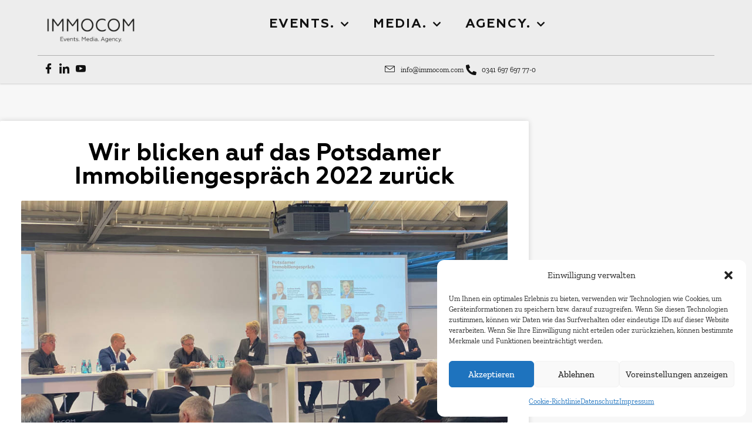

--- FILE ---
content_type: text/html; charset=UTF-8
request_url: https://www.immocom.com/blog/rueckblick-potsdamer-immobiliengespraech-2022/
body_size: 25256
content:
<!DOCTYPE html>
<html lang="de">
<head>
	<meta charset="UTF-8">
	<meta name='robots' content='index, follow, max-image-preview:large, max-snippet:-1, max-video-preview:-1' />
	<style>img:is([sizes="auto" i], [sizes^="auto," i]) { contain-intrinsic-size: 3000px 1500px }</style>
	<meta name="viewport" content="width=device-width, initial-scale=1">
	<!-- This site is optimized with the Yoast SEO plugin v26.8 - https://yoast.com/product/yoast-seo-wordpress/ -->
	<title>Rückblick auf das Potsdamer Immobiliengespräch 2022</title>
	<meta name="description" content="Wir haben für Sie die interessantesten Statements unserer IMMOCOM-Immobilienveranstaltung Potsdamer Immobiliengespräch 2022 zusammengefasst." />
	<link rel="canonical" href="https://www.immocom.com/blog/rueckblick-potsdamer-immobiliengespraech-2022/" />
	<meta property="og:locale" content="de_DE" />
	<meta property="og:type" content="article" />
	<meta property="og:title" content="Rückblick auf das Potsdamer Immobiliengespräch 2022" />
	<meta property="og:description" content="Wir haben für Sie die interessantesten Statements unserer IMMOCOM-Immobilienveranstaltung Potsdamer Immobiliengespräch 2022 zusammengefasst." />
	<meta property="og:url" content="https://www.immocom.com/blog/rueckblick-potsdamer-immobiliengespraech-2022/" />
	<meta property="og:site_name" content="IMMOCOM - Events. Media. Agency." />
	<meta property="article:modified_time" content="2022-06-23T10:36:38+00:00" />
	<meta property="og:image" content="https://www.immocom.com/wp-content/uploads/2022/06/potsdamer-immobiliengespraech-2022-podium.jpg" />
	<meta property="og:image:width" content="1000" />
	<meta property="og:image:height" content="650" />
	<meta property="og:image:type" content="image/jpeg" />
	<meta name="twitter:card" content="summary_large_image" />
	<meta name="twitter:label1" content="Geschätzte Lesezeit" />
	<meta name="twitter:data1" content="3 Minuten" />
	<script type="application/ld+json" class="yoast-schema-graph">{"@context":"https://schema.org","@graph":[{"@type":"WebPage","@id":"https://www.immocom.com/blog/rueckblick-potsdamer-immobiliengespraech-2022/","url":"https://www.immocom.com/blog/rueckblick-potsdamer-immobiliengespraech-2022/","name":"Rückblick auf das Potsdamer Immobiliengespräch 2022","isPartOf":{"@id":"https://www.immocom.com/#website"},"primaryImageOfPage":{"@id":"https://www.immocom.com/blog/rueckblick-potsdamer-immobiliengespraech-2022/#primaryimage"},"image":{"@id":"https://www.immocom.com/blog/rueckblick-potsdamer-immobiliengespraech-2022/#primaryimage"},"thumbnailUrl":"https://www.immocom.com/wp-content/uploads/2022/06/potsdamer-immobiliengespraech-2022-podium.jpg","datePublished":"2022-06-23T09:41:03+00:00","dateModified":"2022-06-23T10:36:38+00:00","description":"Wir haben für Sie die interessantesten Statements unserer IMMOCOM-Immobilienveranstaltung Potsdamer Immobiliengespräch 2022 zusammengefasst.","breadcrumb":{"@id":"https://www.immocom.com/blog/rueckblick-potsdamer-immobiliengespraech-2022/#breadcrumb"},"inLanguage":"de","potentialAction":[{"@type":"ReadAction","target":["https://www.immocom.com/blog/rueckblick-potsdamer-immobiliengespraech-2022/"]}]},{"@type":"ImageObject","inLanguage":"de","@id":"https://www.immocom.com/blog/rueckblick-potsdamer-immobiliengespraech-2022/#primaryimage","url":"https://www.immocom.com/wp-content/uploads/2022/06/potsdamer-immobiliengespraech-2022-podium.jpg","contentUrl":"https://www.immocom.com/wp-content/uploads/2022/06/potsdamer-immobiliengespraech-2022-podium.jpg","width":1000,"height":650,"caption":"Das Podium beim Potsdamer Immobilientag 2022."},{"@type":"BreadcrumbList","@id":"https://www.immocom.com/blog/rueckblick-potsdamer-immobiliengespraech-2022/#breadcrumb","itemListElement":[{"@type":"ListItem","position":1,"name":"Startseite","item":"https://www.immocom.com/"},{"@type":"ListItem","position":2,"name":"Wir blicken auf das Potsdamer Immobiliengespräch 2022 zurück"}]},{"@type":"WebSite","@id":"https://www.immocom.com/#website","url":"https://www.immocom.com/","name":"IMMOCOM - Events. Media. Agency.","description":"Seit 20 Jahren beraten wir verschiedenste Akteure der Immobilienwirtschaft in Politik- und PR- Belangen und verhelfen ihren Projekten mit intelligentem Marketing sowie geschickter Presse- und Öffentlichkeitesarbeit.","publisher":{"@id":"https://www.immocom.com/#organization"},"potentialAction":[{"@type":"SearchAction","target":{"@type":"EntryPoint","urlTemplate":"https://www.immocom.com/?s={search_term_string}"},"query-input":{"@type":"PropertyValueSpecification","valueRequired":true,"valueName":"search_term_string"}}],"inLanguage":"de"},{"@type":"Organization","@id":"https://www.immocom.com/#organization","name":"IMMOCOM","url":"https://www.immocom.com/","logo":{"@type":"ImageObject","inLanguage":"de","@id":"https://www.immocom.com/#/schema/logo/image/","url":"https://www.immocom.com/wp-content/uploads/2021/07/cropped-Logo-Gross.png","contentUrl":"https://www.immocom.com/wp-content/uploads/2021/07/cropped-Logo-Gross.png","width":4876,"height":1252,"caption":"IMMOCOM"},"image":{"@id":"https://www.immocom.com/#/schema/logo/image/"}}]}</script>
	<!-- / Yoast SEO plugin. -->


<link rel='dns-prefetch' href='//www.googletagmanager.com' />
<link rel="alternate" type="application/rss+xml" title="IMMOCOM - Events. Media. Agency. &raquo; Feed" href="https://www.immocom.com/feed/" />
<link rel="alternate" type="application/rss+xml" title="IMMOCOM - Events. Media. Agency. &raquo; Kommentar-Feed" href="https://www.immocom.com/comments/feed/" />
		<style>
			.lazyload,
			.lazyloading {
				max-width: 100%;
			}
		</style>
		<script>
window._wpemojiSettings = {"baseUrl":"https:\/\/s.w.org\/images\/core\/emoji\/16.0.1\/72x72\/","ext":".png","svgUrl":"https:\/\/s.w.org\/images\/core\/emoji\/16.0.1\/svg\/","svgExt":".svg","source":{"concatemoji":"https:\/\/www.immocom.com\/wp-includes\/js\/wp-emoji-release.min.js?ver=6.8.3"}};
/*! This file is auto-generated */
!function(s,n){var o,i,e;function c(e){try{var t={supportTests:e,timestamp:(new Date).valueOf()};sessionStorage.setItem(o,JSON.stringify(t))}catch(e){}}function p(e,t,n){e.clearRect(0,0,e.canvas.width,e.canvas.height),e.fillText(t,0,0);var t=new Uint32Array(e.getImageData(0,0,e.canvas.width,e.canvas.height).data),a=(e.clearRect(0,0,e.canvas.width,e.canvas.height),e.fillText(n,0,0),new Uint32Array(e.getImageData(0,0,e.canvas.width,e.canvas.height).data));return t.every(function(e,t){return e===a[t]})}function u(e,t){e.clearRect(0,0,e.canvas.width,e.canvas.height),e.fillText(t,0,0);for(var n=e.getImageData(16,16,1,1),a=0;a<n.data.length;a++)if(0!==n.data[a])return!1;return!0}function f(e,t,n,a){switch(t){case"flag":return n(e,"\ud83c\udff3\ufe0f\u200d\u26a7\ufe0f","\ud83c\udff3\ufe0f\u200b\u26a7\ufe0f")?!1:!n(e,"\ud83c\udde8\ud83c\uddf6","\ud83c\udde8\u200b\ud83c\uddf6")&&!n(e,"\ud83c\udff4\udb40\udc67\udb40\udc62\udb40\udc65\udb40\udc6e\udb40\udc67\udb40\udc7f","\ud83c\udff4\u200b\udb40\udc67\u200b\udb40\udc62\u200b\udb40\udc65\u200b\udb40\udc6e\u200b\udb40\udc67\u200b\udb40\udc7f");case"emoji":return!a(e,"\ud83e\udedf")}return!1}function g(e,t,n,a){var r="undefined"!=typeof WorkerGlobalScope&&self instanceof WorkerGlobalScope?new OffscreenCanvas(300,150):s.createElement("canvas"),o=r.getContext("2d",{willReadFrequently:!0}),i=(o.textBaseline="top",o.font="600 32px Arial",{});return e.forEach(function(e){i[e]=t(o,e,n,a)}),i}function t(e){var t=s.createElement("script");t.src=e,t.defer=!0,s.head.appendChild(t)}"undefined"!=typeof Promise&&(o="wpEmojiSettingsSupports",i=["flag","emoji"],n.supports={everything:!0,everythingExceptFlag:!0},e=new Promise(function(e){s.addEventListener("DOMContentLoaded",e,{once:!0})}),new Promise(function(t){var n=function(){try{var e=JSON.parse(sessionStorage.getItem(o));if("object"==typeof e&&"number"==typeof e.timestamp&&(new Date).valueOf()<e.timestamp+604800&&"object"==typeof e.supportTests)return e.supportTests}catch(e){}return null}();if(!n){if("undefined"!=typeof Worker&&"undefined"!=typeof OffscreenCanvas&&"undefined"!=typeof URL&&URL.createObjectURL&&"undefined"!=typeof Blob)try{var e="postMessage("+g.toString()+"("+[JSON.stringify(i),f.toString(),p.toString(),u.toString()].join(",")+"));",a=new Blob([e],{type:"text/javascript"}),r=new Worker(URL.createObjectURL(a),{name:"wpTestEmojiSupports"});return void(r.onmessage=function(e){c(n=e.data),r.terminate(),t(n)})}catch(e){}c(n=g(i,f,p,u))}t(n)}).then(function(e){for(var t in e)n.supports[t]=e[t],n.supports.everything=n.supports.everything&&n.supports[t],"flag"!==t&&(n.supports.everythingExceptFlag=n.supports.everythingExceptFlag&&n.supports[t]);n.supports.everythingExceptFlag=n.supports.everythingExceptFlag&&!n.supports.flag,n.DOMReady=!1,n.readyCallback=function(){n.DOMReady=!0}}).then(function(){return e}).then(function(){var e;n.supports.everything||(n.readyCallback(),(e=n.source||{}).concatemoji?t(e.concatemoji):e.wpemoji&&e.twemoji&&(t(e.twemoji),t(e.wpemoji)))}))}((window,document),window._wpemojiSettings);
</script>
<style id='wp-emoji-styles-inline-css'>

	img.wp-smiley, img.emoji {
		display: inline !important;
		border: none !important;
		box-shadow: none !important;
		height: 1em !important;
		width: 1em !important;
		margin: 0 0.07em !important;
		vertical-align: -0.1em !important;
		background: none !important;
		padding: 0 !important;
	}
</style>
<link rel='stylesheet' id='wp-block-library-css' href='https://www.immocom.com/wp-includes/css/dist/block-library/style.min.css?ver=6.8.3' media='all' />
<style id='classic-theme-styles-inline-css'>
/*! This file is auto-generated */
.wp-block-button__link{color:#fff;background-color:#32373c;border-radius:9999px;box-shadow:none;text-decoration:none;padding:calc(.667em + 2px) calc(1.333em + 2px);font-size:1.125em}.wp-block-file__button{background:#32373c;color:#fff;text-decoration:none}
</style>
<style id='global-styles-inline-css'>
:root{--wp--preset--aspect-ratio--square: 1;--wp--preset--aspect-ratio--4-3: 4/3;--wp--preset--aspect-ratio--3-4: 3/4;--wp--preset--aspect-ratio--3-2: 3/2;--wp--preset--aspect-ratio--2-3: 2/3;--wp--preset--aspect-ratio--16-9: 16/9;--wp--preset--aspect-ratio--9-16: 9/16;--wp--preset--color--black: #000000;--wp--preset--color--cyan-bluish-gray: #abb8c3;--wp--preset--color--white: #ffffff;--wp--preset--color--pale-pink: #f78da7;--wp--preset--color--vivid-red: #cf2e2e;--wp--preset--color--luminous-vivid-orange: #ff6900;--wp--preset--color--luminous-vivid-amber: #fcb900;--wp--preset--color--light-green-cyan: #7bdcb5;--wp--preset--color--vivid-green-cyan: #00d084;--wp--preset--color--pale-cyan-blue: #8ed1fc;--wp--preset--color--vivid-cyan-blue: #0693e3;--wp--preset--color--vivid-purple: #9b51e0;--wp--preset--color--contrast: var(--contrast);--wp--preset--color--contrast-2: var(--contrast-2);--wp--preset--color--contrast-3: var(--contrast-3);--wp--preset--color--base: var(--base);--wp--preset--color--base-2: var(--base-2);--wp--preset--color--base-3: var(--base-3);--wp--preset--color--accent: var(--accent);--wp--preset--gradient--vivid-cyan-blue-to-vivid-purple: linear-gradient(135deg,rgba(6,147,227,1) 0%,rgb(155,81,224) 100%);--wp--preset--gradient--light-green-cyan-to-vivid-green-cyan: linear-gradient(135deg,rgb(122,220,180) 0%,rgb(0,208,130) 100%);--wp--preset--gradient--luminous-vivid-amber-to-luminous-vivid-orange: linear-gradient(135deg,rgba(252,185,0,1) 0%,rgba(255,105,0,1) 100%);--wp--preset--gradient--luminous-vivid-orange-to-vivid-red: linear-gradient(135deg,rgba(255,105,0,1) 0%,rgb(207,46,46) 100%);--wp--preset--gradient--very-light-gray-to-cyan-bluish-gray: linear-gradient(135deg,rgb(238,238,238) 0%,rgb(169,184,195) 100%);--wp--preset--gradient--cool-to-warm-spectrum: linear-gradient(135deg,rgb(74,234,220) 0%,rgb(151,120,209) 20%,rgb(207,42,186) 40%,rgb(238,44,130) 60%,rgb(251,105,98) 80%,rgb(254,248,76) 100%);--wp--preset--gradient--blush-light-purple: linear-gradient(135deg,rgb(255,206,236) 0%,rgb(152,150,240) 100%);--wp--preset--gradient--blush-bordeaux: linear-gradient(135deg,rgb(254,205,165) 0%,rgb(254,45,45) 50%,rgb(107,0,62) 100%);--wp--preset--gradient--luminous-dusk: linear-gradient(135deg,rgb(255,203,112) 0%,rgb(199,81,192) 50%,rgb(65,88,208) 100%);--wp--preset--gradient--pale-ocean: linear-gradient(135deg,rgb(255,245,203) 0%,rgb(182,227,212) 50%,rgb(51,167,181) 100%);--wp--preset--gradient--electric-grass: linear-gradient(135deg,rgb(202,248,128) 0%,rgb(113,206,126) 100%);--wp--preset--gradient--midnight: linear-gradient(135deg,rgb(2,3,129) 0%,rgb(40,116,252) 100%);--wp--preset--font-size--small: 13px;--wp--preset--font-size--medium: 20px;--wp--preset--font-size--large: 36px;--wp--preset--font-size--x-large: 42px;--wp--preset--spacing--20: 0.44rem;--wp--preset--spacing--30: 0.67rem;--wp--preset--spacing--40: 1rem;--wp--preset--spacing--50: 1.5rem;--wp--preset--spacing--60: 2.25rem;--wp--preset--spacing--70: 3.38rem;--wp--preset--spacing--80: 5.06rem;--wp--preset--shadow--natural: 6px 6px 9px rgba(0, 0, 0, 0.2);--wp--preset--shadow--deep: 12px 12px 50px rgba(0, 0, 0, 0.4);--wp--preset--shadow--sharp: 6px 6px 0px rgba(0, 0, 0, 0.2);--wp--preset--shadow--outlined: 6px 6px 0px -3px rgba(255, 255, 255, 1), 6px 6px rgba(0, 0, 0, 1);--wp--preset--shadow--crisp: 6px 6px 0px rgba(0, 0, 0, 1);}:where(.is-layout-flex){gap: 0.5em;}:where(.is-layout-grid){gap: 0.5em;}body .is-layout-flex{display: flex;}.is-layout-flex{flex-wrap: wrap;align-items: center;}.is-layout-flex > :is(*, div){margin: 0;}body .is-layout-grid{display: grid;}.is-layout-grid > :is(*, div){margin: 0;}:where(.wp-block-columns.is-layout-flex){gap: 2em;}:where(.wp-block-columns.is-layout-grid){gap: 2em;}:where(.wp-block-post-template.is-layout-flex){gap: 1.25em;}:where(.wp-block-post-template.is-layout-grid){gap: 1.25em;}.has-black-color{color: var(--wp--preset--color--black) !important;}.has-cyan-bluish-gray-color{color: var(--wp--preset--color--cyan-bluish-gray) !important;}.has-white-color{color: var(--wp--preset--color--white) !important;}.has-pale-pink-color{color: var(--wp--preset--color--pale-pink) !important;}.has-vivid-red-color{color: var(--wp--preset--color--vivid-red) !important;}.has-luminous-vivid-orange-color{color: var(--wp--preset--color--luminous-vivid-orange) !important;}.has-luminous-vivid-amber-color{color: var(--wp--preset--color--luminous-vivid-amber) !important;}.has-light-green-cyan-color{color: var(--wp--preset--color--light-green-cyan) !important;}.has-vivid-green-cyan-color{color: var(--wp--preset--color--vivid-green-cyan) !important;}.has-pale-cyan-blue-color{color: var(--wp--preset--color--pale-cyan-blue) !important;}.has-vivid-cyan-blue-color{color: var(--wp--preset--color--vivid-cyan-blue) !important;}.has-vivid-purple-color{color: var(--wp--preset--color--vivid-purple) !important;}.has-black-background-color{background-color: var(--wp--preset--color--black) !important;}.has-cyan-bluish-gray-background-color{background-color: var(--wp--preset--color--cyan-bluish-gray) !important;}.has-white-background-color{background-color: var(--wp--preset--color--white) !important;}.has-pale-pink-background-color{background-color: var(--wp--preset--color--pale-pink) !important;}.has-vivid-red-background-color{background-color: var(--wp--preset--color--vivid-red) !important;}.has-luminous-vivid-orange-background-color{background-color: var(--wp--preset--color--luminous-vivid-orange) !important;}.has-luminous-vivid-amber-background-color{background-color: var(--wp--preset--color--luminous-vivid-amber) !important;}.has-light-green-cyan-background-color{background-color: var(--wp--preset--color--light-green-cyan) !important;}.has-vivid-green-cyan-background-color{background-color: var(--wp--preset--color--vivid-green-cyan) !important;}.has-pale-cyan-blue-background-color{background-color: var(--wp--preset--color--pale-cyan-blue) !important;}.has-vivid-cyan-blue-background-color{background-color: var(--wp--preset--color--vivid-cyan-blue) !important;}.has-vivid-purple-background-color{background-color: var(--wp--preset--color--vivid-purple) !important;}.has-black-border-color{border-color: var(--wp--preset--color--black) !important;}.has-cyan-bluish-gray-border-color{border-color: var(--wp--preset--color--cyan-bluish-gray) !important;}.has-white-border-color{border-color: var(--wp--preset--color--white) !important;}.has-pale-pink-border-color{border-color: var(--wp--preset--color--pale-pink) !important;}.has-vivid-red-border-color{border-color: var(--wp--preset--color--vivid-red) !important;}.has-luminous-vivid-orange-border-color{border-color: var(--wp--preset--color--luminous-vivid-orange) !important;}.has-luminous-vivid-amber-border-color{border-color: var(--wp--preset--color--luminous-vivid-amber) !important;}.has-light-green-cyan-border-color{border-color: var(--wp--preset--color--light-green-cyan) !important;}.has-vivid-green-cyan-border-color{border-color: var(--wp--preset--color--vivid-green-cyan) !important;}.has-pale-cyan-blue-border-color{border-color: var(--wp--preset--color--pale-cyan-blue) !important;}.has-vivid-cyan-blue-border-color{border-color: var(--wp--preset--color--vivid-cyan-blue) !important;}.has-vivid-purple-border-color{border-color: var(--wp--preset--color--vivid-purple) !important;}.has-vivid-cyan-blue-to-vivid-purple-gradient-background{background: var(--wp--preset--gradient--vivid-cyan-blue-to-vivid-purple) !important;}.has-light-green-cyan-to-vivid-green-cyan-gradient-background{background: var(--wp--preset--gradient--light-green-cyan-to-vivid-green-cyan) !important;}.has-luminous-vivid-amber-to-luminous-vivid-orange-gradient-background{background: var(--wp--preset--gradient--luminous-vivid-amber-to-luminous-vivid-orange) !important;}.has-luminous-vivid-orange-to-vivid-red-gradient-background{background: var(--wp--preset--gradient--luminous-vivid-orange-to-vivid-red) !important;}.has-very-light-gray-to-cyan-bluish-gray-gradient-background{background: var(--wp--preset--gradient--very-light-gray-to-cyan-bluish-gray) !important;}.has-cool-to-warm-spectrum-gradient-background{background: var(--wp--preset--gradient--cool-to-warm-spectrum) !important;}.has-blush-light-purple-gradient-background{background: var(--wp--preset--gradient--blush-light-purple) !important;}.has-blush-bordeaux-gradient-background{background: var(--wp--preset--gradient--blush-bordeaux) !important;}.has-luminous-dusk-gradient-background{background: var(--wp--preset--gradient--luminous-dusk) !important;}.has-pale-ocean-gradient-background{background: var(--wp--preset--gradient--pale-ocean) !important;}.has-electric-grass-gradient-background{background: var(--wp--preset--gradient--electric-grass) !important;}.has-midnight-gradient-background{background: var(--wp--preset--gradient--midnight) !important;}.has-small-font-size{font-size: var(--wp--preset--font-size--small) !important;}.has-medium-font-size{font-size: var(--wp--preset--font-size--medium) !important;}.has-large-font-size{font-size: var(--wp--preset--font-size--large) !important;}.has-x-large-font-size{font-size: var(--wp--preset--font-size--x-large) !important;}
:where(.wp-block-post-template.is-layout-flex){gap: 1.25em;}:where(.wp-block-post-template.is-layout-grid){gap: 1.25em;}
:where(.wp-block-columns.is-layout-flex){gap: 2em;}:where(.wp-block-columns.is-layout-grid){gap: 2em;}
:root :where(.wp-block-pullquote){font-size: 1.5em;line-height: 1.6;}
</style>
<link rel='stylesheet' id='ae-pro-css-css' href='https://www.immocom.com/wp-content/plugins/anywhere-elementor-pro/includes/assets/css/ae-pro.min.css?ver=2.29.3' media='all' />
<link rel='stylesheet' id='contact-form-7-css' href='https://www.immocom.com/wp-content/plugins/contact-form-7/includes/css/styles.css?ver=6.1.4' media='all' />
<link rel='stylesheet' id='image-map-pro-dist-css-css' href='https://www.immocom.com/wp-content/plugins/image-map-pro-wordpress/css/image-map-pro.min.css?ver=5.6.8' media='' />
<link rel='stylesheet' id='cmplz-general-css' href='https://www.immocom.com/wp-content/plugins/complianz-gdpr/assets/css/cookieblocker.min.css?ver=1767621621' media='all' />
<link rel='stylesheet' id='generate-style-grid-css' href='https://www.immocom.com/wp-content/themes/generatepress/assets/css/unsemantic-grid.min.css?ver=3.5.1' media='all' />
<link rel='stylesheet' id='generate-style-css' href='https://www.immocom.com/wp-content/themes/generatepress/assets/css/style.min.css?ver=3.5.1' media='all' />
<style id='generate-style-inline-css'>
body{background-color:#ffffff;color:#000000;}a{color:#fec700;}a:visited{color:#575656;}a:hover, a:focus, a:active{color:#fec700;}body .grid-container{max-width:1300px;}.wp-block-group__inner-container{max-width:1300px;margin-left:auto;margin-right:auto;}.generate-back-to-top{font-size:20px;border-radius:3px;position:fixed;bottom:30px;right:30px;line-height:40px;width:40px;text-align:center;z-index:10;transition:opacity 300ms ease-in-out;opacity:0.1;transform:translateY(1000px);}.generate-back-to-top__show{opacity:1;transform:translateY(0);}:root{--contrast:#222222;--contrast-2:#575760;--contrast-3:#b2b2be;--base:#f0f0f0;--base-2:#f7f8f9;--base-3:#ffffff;--accent:#1e73be;}:root .has-contrast-color{color:var(--contrast);}:root .has-contrast-background-color{background-color:var(--contrast);}:root .has-contrast-2-color{color:var(--contrast-2);}:root .has-contrast-2-background-color{background-color:var(--contrast-2);}:root .has-contrast-3-color{color:var(--contrast-3);}:root .has-contrast-3-background-color{background-color:var(--contrast-3);}:root .has-base-color{color:var(--base);}:root .has-base-background-color{background-color:var(--base);}:root .has-base-2-color{color:var(--base-2);}:root .has-base-2-background-color{background-color:var(--base-2);}:root .has-base-3-color{color:var(--base-3);}:root .has-base-3-background-color{background-color:var(--base-3);}:root .has-accent-color{color:var(--accent);}:root .has-accent-background-color{background-color:var(--accent);}body, button, input, select, textarea{font-family:Arial, Helvetica, sans-serif;}body{line-height:1.5;}.entry-content > [class*="wp-block-"]:not(:last-child):not(.wp-block-heading){margin-bottom:1.5em;}.main-title{font-size:45px;}.main-navigation .main-nav ul ul li a{font-size:14px;}.sidebar .widget, .footer-widgets .widget{font-size:17px;}h1{font-family:Arial, Helvetica, sans-serif;font-weight:300;font-size:40px;}h2{font-family:Arial, Helvetica, sans-serif;font-weight:300;font-size:30px;}h3{font-family:Arial, Helvetica, sans-serif;font-size:20px;}h4{font-size:inherit;}h5{font-size:inherit;}@media (max-width:768px){.main-title{font-size:30px;}h1{font-size:30px;}h2{font-size:25px;}}.top-bar{background-color:#636363;color:#ffffff;}.top-bar a{color:#ffffff;}.top-bar a:hover{color:#303030;}.site-header{background-color:#ffffff;color:#3a3a3a;}.site-header a{color:#3a3a3a;}.main-title a,.main-title a:hover{color:#222222;}.site-description{color:#757575;}.main-navigation,.main-navigation ul ul{background-color:#222222;}.main-navigation .main-nav ul li a, .main-navigation .menu-toggle, .main-navigation .menu-bar-items{color:#ffffff;}.main-navigation .main-nav ul li:not([class*="current-menu-"]):hover > a, .main-navigation .main-nav ul li:not([class*="current-menu-"]):focus > a, .main-navigation .main-nav ul li.sfHover:not([class*="current-menu-"]) > a, .main-navigation .menu-bar-item:hover > a, .main-navigation .menu-bar-item.sfHover > a{color:#ffffff;background-color:#3f3f3f;}button.menu-toggle:hover,button.menu-toggle:focus,.main-navigation .mobile-bar-items a,.main-navigation .mobile-bar-items a:hover,.main-navigation .mobile-bar-items a:focus{color:#ffffff;}.main-navigation .main-nav ul li[class*="current-menu-"] > a{color:#ffffff;background-color:#3f3f3f;}.navigation-search input[type="search"],.navigation-search input[type="search"]:active, .navigation-search input[type="search"]:focus, .main-navigation .main-nav ul li.search-item.active > a, .main-navigation .menu-bar-items .search-item.active > a{color:#ffffff;background-color:#3f3f3f;}.main-navigation ul ul{background-color:#3f3f3f;}.main-navigation .main-nav ul ul li a{color:#ffffff;}.main-navigation .main-nav ul ul li:not([class*="current-menu-"]):hover > a,.main-navigation .main-nav ul ul li:not([class*="current-menu-"]):focus > a, .main-navigation .main-nav ul ul li.sfHover:not([class*="current-menu-"]) > a{color:#ffffff;background-color:#4f4f4f;}.main-navigation .main-nav ul ul li[class*="current-menu-"] > a{color:#ffffff;background-color:#4f4f4f;}.separate-containers .inside-article, .separate-containers .comments-area, .separate-containers .page-header, .one-container .container, .separate-containers .paging-navigation, .inside-page-header{background-color:#ffffff;}.entry-title a{color:#000000;}.entry-title a:hover{color:#575656;}.entry-meta{color:#595959;}.entry-meta a{color:#595959;}.entry-meta a:hover{color:#1e73be;}.sidebar .widget{background-color:#ffffff;}.sidebar .widget .widget-title{color:#000000;}.footer-widgets{background-color:#ffffff;}.footer-widgets .widget-title{color:#000000;}.site-info{color:#ffffff;background-color:#222222;}.site-info a{color:#ffffff;}.site-info a:hover{color:#606060;}.footer-bar .widget_nav_menu .current-menu-item a{color:#606060;}input[type="text"],input[type="email"],input[type="url"],input[type="password"],input[type="search"],input[type="tel"],input[type="number"],textarea,select{color:#666666;background-color:#fafafa;border-color:#cccccc;}input[type="text"]:focus,input[type="email"]:focus,input[type="url"]:focus,input[type="password"]:focus,input[type="search"]:focus,input[type="tel"]:focus,input[type="number"]:focus,textarea:focus,select:focus{color:#666666;background-color:#ffffff;border-color:#bfbfbf;}button,html input[type="button"],input[type="reset"],input[type="submit"],a.button,a.wp-block-button__link:not(.has-background){color:#ffffff;background-color:#666666;}button:hover,html input[type="button"]:hover,input[type="reset"]:hover,input[type="submit"]:hover,a.button:hover,button:focus,html input[type="button"]:focus,input[type="reset"]:focus,input[type="submit"]:focus,a.button:focus,a.wp-block-button__link:not(.has-background):active,a.wp-block-button__link:not(.has-background):focus,a.wp-block-button__link:not(.has-background):hover{color:#ffffff;background-color:#3f3f3f;}a.generate-back-to-top{background-color:rgba( 0,0,0,0.4 );color:#ffffff;}a.generate-back-to-top:hover,a.generate-back-to-top:focus{background-color:rgba( 0,0,0,0.6 );color:#ffffff;}:root{--gp-search-modal-bg-color:var(--base-3);--gp-search-modal-text-color:var(--contrast);--gp-search-modal-overlay-bg-color:rgba(0,0,0,0.2);}@media (max-width:768px){.main-navigation .menu-bar-item:hover > a, .main-navigation .menu-bar-item.sfHover > a{background:none;color:#ffffff;}}.inside-top-bar{padding:10px;}.inside-header{padding:40px;}.site-main .wp-block-group__inner-container{padding:40px;}.entry-content .alignwide, body:not(.no-sidebar) .entry-content .alignfull{margin-left:-40px;width:calc(100% + 80px);max-width:calc(100% + 80px);}.rtl .menu-item-has-children .dropdown-menu-toggle{padding-left:20px;}.rtl .main-navigation .main-nav ul li.menu-item-has-children > a{padding-right:20px;}.site-info{padding:20px;}@media (max-width:768px){.separate-containers .inside-article, .separate-containers .comments-area, .separate-containers .page-header, .separate-containers .paging-navigation, .one-container .site-content, .inside-page-header{padding:30px;}.site-main .wp-block-group__inner-container{padding:30px;}.site-info{padding-right:10px;padding-left:10px;}.entry-content .alignwide, body:not(.no-sidebar) .entry-content .alignfull{margin-left:-30px;width:calc(100% + 60px);max-width:calc(100% + 60px);}}.one-container .sidebar .widget{padding:0px;}@media (max-width:768px){.main-navigation .menu-toggle,.main-navigation .mobile-bar-items,.sidebar-nav-mobile:not(#sticky-placeholder){display:block;}.main-navigation ul,.gen-sidebar-nav{display:none;}[class*="nav-float-"] .site-header .inside-header > *{float:none;clear:both;}}
</style>
<link rel='stylesheet' id='generate-mobile-style-css' href='https://www.immocom.com/wp-content/themes/generatepress/assets/css/mobile.min.css?ver=3.5.1' media='all' />
<link rel='stylesheet' id='generate-font-icons-css' href='https://www.immocom.com/wp-content/themes/generatepress/assets/css/components/font-icons.min.css?ver=3.5.1' media='all' />
<link rel='stylesheet' id='font-awesome-css' href='https://www.immocom.com/wp-content/plugins/elementor/assets/lib/font-awesome/css/font-awesome.min.css?ver=4.7.0' media='all' />
<link rel='stylesheet' id='elementor-frontend-css' href='https://www.immocom.com/wp-content/uploads/elementor/css/custom-frontend.min.css?ver=1769021826' media='all' />
<link rel='stylesheet' id='widget-image-css' href='https://www.immocom.com/wp-content/plugins/elementor/assets/css/widget-image.min.css?ver=3.34.1' media='all' />
<link rel='stylesheet' id='widget-nav-menu-css' href='https://www.immocom.com/wp-content/uploads/elementor/css/custom-pro-widget-nav-menu.min.css?ver=1769021826' media='all' />
<link rel='stylesheet' id='widget-heading-css' href='https://www.immocom.com/wp-content/plugins/elementor/assets/css/widget-heading.min.css?ver=3.34.1' media='all' />
<link rel='stylesheet' id='widget-spacer-css' href='https://www.immocom.com/wp-content/plugins/elementor/assets/css/widget-spacer.min.css?ver=3.34.1' media='all' />
<link rel='stylesheet' id='widget-icon-list-css' href='https://www.immocom.com/wp-content/uploads/elementor/css/custom-widget-icon-list.min.css?ver=1769021826' media='all' />
<link rel='stylesheet' id='e-sticky-css' href='https://www.immocom.com/wp-content/plugins/elementor-pro/assets/css/modules/sticky.min.css?ver=3.33.2' media='all' />
<link rel='stylesheet' id='widget-social-icons-css' href='https://www.immocom.com/wp-content/plugins/elementor/assets/css/widget-social-icons.min.css?ver=3.34.1' media='all' />
<link rel='stylesheet' id='e-apple-webkit-css' href='https://www.immocom.com/wp-content/uploads/elementor/css/custom-apple-webkit.min.css?ver=1769021826' media='all' />
<link rel='stylesheet' id='widget-share-buttons-css' href='https://www.immocom.com/wp-content/plugins/elementor-pro/assets/css/widget-share-buttons.min.css?ver=3.33.2' media='all' />
<link rel='stylesheet' id='elementor-icons-shared-0-css' href='https://www.immocom.com/wp-content/plugins/elementor/assets/lib/font-awesome/css/fontawesome.min.css?ver=5.15.3' media='all' />
<link rel='stylesheet' id='elementor-icons-fa-solid-css' href='https://www.immocom.com/wp-content/plugins/elementor/assets/lib/font-awesome/css/solid.min.css?ver=5.15.3' media='all' />
<link rel='stylesheet' id='elementor-icons-fa-brands-css' href='https://www.immocom.com/wp-content/plugins/elementor/assets/lib/font-awesome/css/brands.min.css?ver=5.15.3' media='all' />
<link rel='stylesheet' id='elementor-icons-css' href='https://www.immocom.com/wp-content/plugins/elementor/assets/lib/eicons/css/elementor-icons.min.css?ver=5.45.0' media='all' />
<link rel='stylesheet' id='elementor-post-19-css' href='https://www.immocom.com/wp-content/uploads/elementor/css/post-19.css?ver=1769021826' media='all' />
<link rel='stylesheet' id='elementor-post-3595-css' href='https://www.immocom.com/wp-content/uploads/elementor/css/post-3595.css?ver=1769021827' media='all' />
<link rel='stylesheet' id='elementor-post-4565-css' href='https://www.immocom.com/wp-content/uploads/elementor/css/post-4565.css?ver=1769021827' media='all' />
<link rel='stylesheet' id='elementor-post-11128-css' href='https://www.immocom.com/wp-content/uploads/elementor/css/post-11128.css?ver=1769022190' media='all' />
<link rel='stylesheet' id='vegas-css-css' href='https://www.immocom.com/wp-content/plugins/anywhere-elementor-pro/includes/assets/lib/vegas/vegas.min.css?ver=2.4.0' media='all' />
<link rel='stylesheet' id='ekit-widget-styles-css' href='https://www.immocom.com/wp-content/plugins/elementskit-lite/widgets/init/assets/css/widget-styles.css?ver=3.7.8' media='all' />
<link rel='stylesheet' id='ekit-responsive-css' href='https://www.immocom.com/wp-content/plugins/elementskit-lite/widgets/init/assets/css/responsive.css?ver=3.7.8' media='all' />
<link rel='stylesheet' id='eael-general-css' href='https://www.immocom.com/wp-content/plugins/essential-addons-for-elementor-lite/assets/front-end/css/view/general.min.css?ver=6.5.5' media='all' />
<link rel='stylesheet' id='ecs-styles-css' href='https://www.immocom.com/wp-content/plugins/ele-custom-skin/assets/css/ecs-style.css?ver=3.1.9' media='all' />
<link rel='stylesheet' id='elementor-post-12825-css' href='https://www.immocom.com/wp-content/uploads/elementor/css/post-12825.css?ver=1604076646' media='all' />
<link rel='stylesheet' id='elementor-post-17157-css' href='https://www.immocom.com/wp-content/uploads/elementor/css/post-17157.css?ver=1652359678' media='all' />
<link rel='stylesheet' id='elementor-post-20934-css' href='https://www.immocom.com/wp-content/uploads/elementor/css/post-20934.css?ver=1661866807' media='all' />
<link rel='stylesheet' id='elementor-gf-local-zillaslab-css' href='https://www.immocom.com/wp-content/uploads/elementor/google-fonts/css/zillaslab.css?ver=1742238115' media='all' />
<link rel='stylesheet' id='elementor-icons-ekiticons-css' href='https://www.immocom.com/wp-content/plugins/elementskit-lite/modules/elementskit-icon-pack/assets/css/ekiticons.css?ver=3.7.8' media='all' />
<script src="https://www.immocom.com/wp-includes/js/jquery/jquery.min.js?ver=3.7.1" id="jquery-core-js"></script>
<script src="https://www.immocom.com/wp-includes/js/jquery/jquery-migrate.min.js?ver=3.4.1" id="jquery-migrate-js"></script>

<!-- Google tag (gtag.js) snippet added by Site Kit -->
<!-- Google Analytics snippet added by Site Kit -->
<script src="https://www.googletagmanager.com/gtag/js?id=GT-WKX6THX" id="google_gtagjs-js" async></script>
<script id="google_gtagjs-js-after">
window.dataLayer = window.dataLayer || [];function gtag(){dataLayer.push(arguments);}
gtag("set","linker",{"domains":["www.immocom.com"]});
gtag("js", new Date());
gtag("set", "developer_id.dZTNiMT", true);
gtag("config", "GT-WKX6THX");
 window._googlesitekit = window._googlesitekit || {}; window._googlesitekit.throttledEvents = []; window._googlesitekit.gtagEvent = (name, data) => { var key = JSON.stringify( { name, data } ); if ( !! window._googlesitekit.throttledEvents[ key ] ) { return; } window._googlesitekit.throttledEvents[ key ] = true; setTimeout( () => { delete window._googlesitekit.throttledEvents[ key ]; }, 5 ); gtag( "event", name, { ...data, event_source: "site-kit" } ); };
</script>
<script id="ecs_ajax_load-js-extra">
var ecs_ajax_params = {"ajaxurl":"https:\/\/www.immocom.com\/wp-admin\/admin-ajax.php","posts":"{\"page\":0,\"blog\":\"rueckblick-potsdamer-immobiliengespraech-2022\",\"post_type\":\"blog\",\"name\":\"rueckblick-potsdamer-immobiliengespraech-2022\",\"error\":\"\",\"m\":\"\",\"p\":0,\"post_parent\":\"\",\"subpost\":\"\",\"subpost_id\":\"\",\"attachment\":\"\",\"attachment_id\":0,\"pagename\":\"\",\"page_id\":0,\"second\":\"\",\"minute\":\"\",\"hour\":\"\",\"day\":0,\"monthnum\":0,\"year\":0,\"w\":0,\"category_name\":\"\",\"tag\":\"\",\"cat\":\"\",\"tag_id\":\"\",\"author\":\"\",\"author_name\":\"\",\"feed\":\"\",\"tb\":\"\",\"paged\":0,\"meta_key\":\"\",\"meta_value\":\"\",\"preview\":\"\",\"s\":\"\",\"sentence\":\"\",\"title\":\"\",\"fields\":\"all\",\"menu_order\":\"\",\"embed\":\"\",\"category__in\":[],\"category__not_in\":[],\"category__and\":[],\"post__in\":[],\"post__not_in\":[],\"post_name__in\":[],\"tag__in\":[],\"tag__not_in\":[],\"tag__and\":[],\"tag_slug__in\":[],\"tag_slug__and\":[],\"post_parent__in\":[],\"post_parent__not_in\":[],\"author__in\":[],\"author__not_in\":[],\"search_columns\":[],\"parsed_rml_folder\":0,\"ignore_sticky_posts\":false,\"suppress_filters\":false,\"cache_results\":true,\"update_post_term_cache\":true,\"update_menu_item_cache\":false,\"lazy_load_term_meta\":true,\"update_post_meta_cache\":true,\"posts_per_page\":10,\"nopaging\":false,\"comments_per_page\":\"50\",\"no_found_rows\":false,\"order\":\"DESC\",\"use_rml_folder\":false}"};
</script>
<script src="https://www.immocom.com/wp-content/plugins/ele-custom-skin/assets/js/ecs_ajax_pagination.js?ver=3.1.9" id="ecs_ajax_load-js"></script>
<script src="https://www.immocom.com/wp-content/plugins/ele-custom-skin/assets/js/ecs.js?ver=3.1.9" id="ecs-script-js"></script>
<link rel="https://api.w.org/" href="https://www.immocom.com/wp-json/" /><link rel="alternate" title="JSON" type="application/json" href="https://www.immocom.com/wp-json/wp/v2/blog/37633" /><link rel="EditURI" type="application/rsd+xml" title="RSD" href="https://www.immocom.com/xmlrpc.php?rsd" />
<meta name="generator" content="WordPress 6.8.3" />
<link rel='shortlink' href='https://www.immocom.com/?p=37633' />
<link rel="alternate" title="oEmbed (JSON)" type="application/json+oembed" href="https://www.immocom.com/wp-json/oembed/1.0/embed?url=https%3A%2F%2Fwww.immocom.com%2Fblog%2Frueckblick-potsdamer-immobiliengespraech-2022%2F" />
<link rel="alternate" title="oEmbed (XML)" type="text/xml+oembed" href="https://www.immocom.com/wp-json/oembed/1.0/embed?url=https%3A%2F%2Fwww.immocom.com%2Fblog%2Frueckblick-potsdamer-immobiliengespraech-2022%2F&#038;format=xml" />
<meta name="cdp-version" content="1.5.0" /><meta name="generator" content="Site Kit by Google 1.168.0" />			<style>.cmplz-hidden {
					display: none !important;
				}</style>		<script>
			document.documentElement.className = document.documentElement.className.replace('no-js', 'js');
		</script>
		<meta name="generator" content="Elementor 3.34.1; features: additional_custom_breakpoints; settings: css_print_method-external, google_font-enabled, font_display-auto">
<style>.recentcomments a{display:inline !important;padding:0 !important;margin:0 !important;}</style>			<style>
				.e-con.e-parent:nth-of-type(n+4):not(.e-lazyloaded):not(.e-no-lazyload),
				.e-con.e-parent:nth-of-type(n+4):not(.e-lazyloaded):not(.e-no-lazyload) * {
					background-image: none !important;
				}
				@media screen and (max-height: 1024px) {
					.e-con.e-parent:nth-of-type(n+3):not(.e-lazyloaded):not(.e-no-lazyload),
					.e-con.e-parent:nth-of-type(n+3):not(.e-lazyloaded):not(.e-no-lazyload) * {
						background-image: none !important;
					}
				}
				@media screen and (max-height: 640px) {
					.e-con.e-parent:nth-of-type(n+2):not(.e-lazyloaded):not(.e-no-lazyload),
					.e-con.e-parent:nth-of-type(n+2):not(.e-lazyloaded):not(.e-no-lazyload) * {
						background-image: none !important;
					}
				}
			</style>
			<link rel="icon" href="https://www.immocom.com/wp-content/uploads/2020/10/cropped-fav-icon-3-32x32.jpg" sizes="32x32" />
<link rel="icon" href="https://www.immocom.com/wp-content/uploads/2020/10/cropped-fav-icon-3-192x192.jpg" sizes="192x192" />
<link rel="apple-touch-icon" href="https://www.immocom.com/wp-content/uploads/2020/10/cropped-fav-icon-3-180x180.jpg" />
<meta name="msapplication-TileImage" content="https://www.immocom.com/wp-content/uploads/2020/10/cropped-fav-icon-3-270x270.jpg" />
		<style id="wp-custom-css">
			.menu-item-59444{
	background:#DBAE24;
}
.menu-item-58346{
	background:#e8ff6f;
}
.menu-item-58959{
	background:#83b8fe;
}
.menu-item-59029{
	background:#fed16a;
}
.elementor-9701 .elementor-element.elementor-element-68afe07 .elementor-button{
	width:300px;
}
.elementor-9701 .elementor-element.elementor-element-b0c123e .elementor-button{
	width:300px;
}
.elementor-17184 .elementor-element.elementor-element-ab31923 .elementor-button {
	width:300px;
}
.elementor-17184 .elementor-element.elementor-element-6632bd2 .elementor-button {
	width:300px;
}
.elementor-9705 .elementor-element.elementor-element-a9bbdaf .elementor-button{
	width:300px;
}
.elementor-9705 .elementor-element.elementor-element-5db10c6 .elementor-button{
	width:300px;
}
.elementor-200 .elementor-element.elementor-element-a0b368f .elementor-button{
	width:300px;
}
.elementor-200 .elementor-element.elementor-element-ebae4a6 .elementor-button{
	width:300px;
}
.elementor-200 .elementor-element.elementor-element-56456d9 .elementor-button{
	width:300px;
}
.elementor-200 .elementor-element.elementor-element-0ad19ba .elementor-button{
	width:300px;
}
.elementor-200 .elementor-element.elementor-element-ee52eeb .elementor-button{
	width:300px;
}

.elementor-price-table__additional_info {
	margin: 0px 30px 0px 30px!important;
}

.no-margin{margin:0!important;}
.text-uppercase{text-transform:uppercase!important;}

.elementor-section.elementor-section-boxed.agency-list-box > .elementor-container {
    max-width: 1840px;
}

.agency-list-box p {margin-bottom:0!important;}

.my-headline2024 h2{font-family: "Geometria Bold", Sans-serif;}

[oid="topmenu"]{
	position: fixed;
	z-index: 100;
	width: 100%;
	background: #fff;
	top: 0;
  left: 0;
}		</style>
		</head>

<body class="wp-singular blog-template-default single single-blog postid-37633 wp-custom-logo wp-embed-responsive wp-theme-generatepress right-sidebar nav-float-left separate-containers fluid-header active-footer-widgets-3 header-aligned-right dropdown-hover featured-image-active elementor-default elementor-template-full-width elementor-kit-19 elementor-page-11128 full-width-content" itemtype="https://schema.org/Blog" itemscope>
	<a class="screen-reader-text skip-link" href="#content" title="Zum Inhalt springen">Zum Inhalt springen</a>		<header data-elementor-type="header" data-elementor-id="3595" class="elementor elementor-3595 elementor-location-header" data-elementor-post-type="elementor_library">
					<section class="has_ae_slider elementor-section elementor-top-section elementor-element elementor-element-7ead4a6 elementor-section-full_width elementor-section-stretched elementor-section-content-top elementor-section-height-default elementor-section-height-default ae-bg-gallery-type-default" data-id="7ead4a6" data-element_type="section" data-settings="{&quot;stretch_section&quot;:&quot;section-stretched&quot;,&quot;background_background&quot;:&quot;classic&quot;,&quot;sticky&quot;:&quot;top&quot;,&quot;sticky_on&quot;:[&quot;desktop&quot;,&quot;tablet&quot;,&quot;mobile&quot;],&quot;sticky_offset&quot;:0,&quot;sticky_effects_offset&quot;:0,&quot;sticky_anchor_link_offset&quot;:0}">
						<div class="elementor-container elementor-column-gap-no">
					<div class="has_ae_slider elementor-column elementor-col-100 elementor-top-column elementor-element elementor-element-fd11010 ae-bg-gallery-type-default" data-id="fd11010" data-element_type="column">
			<div class="elementor-widget-wrap elementor-element-populated">
						<section class="has_ae_slider elementor-section elementor-inner-section elementor-element elementor-element-124696a elementor-section-full_width elementor-section-height-default elementor-section-height-default ae-bg-gallery-type-default" data-id="124696a" data-element_type="section">
						<div class="elementor-container elementor-column-gap-default">
					<div class="has_ae_slider elementor-column elementor-col-33 elementor-inner-column elementor-element elementor-element-681b3bc ae-bg-gallery-type-default" data-id="681b3bc" data-element_type="column">
			<div class="elementor-widget-wrap elementor-element-populated">
						<div class="elementor-element elementor-element-ffd5d84 elementor-widget elementor-widget-theme-site-logo elementor-widget-image" data-id="ffd5d84" data-element_type="widget" data-widget_type="theme-site-logo.default">
				<div class="elementor-widget-container">
											<a href="https://www.immocom.com">
			<img width="4876" height="1252" data-src="https://www.immocom.com/wp-content/uploads/2021/07/cropped-Logo-Gross.png" class="attachment-full size-full wp-image-25581 lazyload" alt="" data-srcset="https://www.immocom.com/wp-content/uploads/2021/07/cropped-Logo-Gross.png 4876w, https://www.immocom.com/wp-content/uploads/2021/07/cropped-Logo-Gross-300x77.png 300w, https://www.immocom.com/wp-content/uploads/2021/07/cropped-Logo-Gross-1024x263.png 1024w, https://www.immocom.com/wp-content/uploads/2021/07/cropped-Logo-Gross-768x197.png 768w, https://www.immocom.com/wp-content/uploads/2021/07/cropped-Logo-Gross-1536x394.png 1536w, https://www.immocom.com/wp-content/uploads/2021/07/cropped-Logo-Gross-2048x526.png 2048w" data-sizes="(max-width: 4876px) 100vw, 4876px" src="[data-uri]" style="--smush-placeholder-width: 4876px; --smush-placeholder-aspect-ratio: 4876/1252;" />				</a>
											</div>
				</div>
					</div>
		</div>
				<div class="has_ae_slider elementor-column elementor-col-33 elementor-inner-column elementor-element elementor-element-f0b08d7 ae-bg-gallery-type-default" data-id="f0b08d7" data-element_type="column">
			<div class="elementor-widget-wrap elementor-element-populated">
						<div class="elementor-element elementor-element-babf429 elementor-nav-menu__align-center elementor-nav-menu--dropdown-mobile elementor-nav-menu--stretch elementor-nav-menu__text-align-aside elementor-nav-menu--toggle elementor-nav-menu--burger elementor-widget elementor-widget-nav-menu" data-id="babf429" data-element_type="widget" data-settings="{&quot;full_width&quot;:&quot;stretch&quot;,&quot;submenu_icon&quot;:{&quot;value&quot;:&quot;&lt;i class=\&quot;fas fa-chevron-down\&quot; aria-hidden=\&quot;true\&quot;&gt;&lt;\/i&gt;&quot;,&quot;library&quot;:&quot;fa-solid&quot;},&quot;layout&quot;:&quot;horizontal&quot;,&quot;toggle&quot;:&quot;burger&quot;}" data-widget_type="nav-menu.default">
				<div class="elementor-widget-container">
								<nav aria-label="Menü" class="elementor-nav-menu--main elementor-nav-menu__container elementor-nav-menu--layout-horizontal e--pointer-none">
				<ul id="menu-1-babf429" class="elementor-nav-menu"><li class="menu-item menu-item-type-custom menu-item-object-custom menu-item-has-children menu-item-3597"><a href="https://www.immocom.com/uebersicht-veranstaltungen/" class="elementor-item">EVENTS.</a>
<ul class="sub-menu elementor-nav-menu--dropdown">
	<li class="menu-item menu-item-type-custom menu-item-object-custom menu-item-61621"><a href="https://www.immocom.com/wp-content/uploads/2026/01/260112_IMMOCOM_Vorlage-Veranstaltungsuebersicht-2026.pdf" class="elementor-sub-item">Termine 2026</a></li>
	<li class="menu-item menu-item-type-custom menu-item-object-custom menu-item-46483"><a href="https://www.immocom.com/wp-content/uploads/2025/04/IMMOCOM_Mediadaten2025_Event_Produktuebersicht.pdf" class="elementor-sub-item">Partner werden</a></li>
	<li class="menu-item menu-item-type-custom menu-item-object-custom menu-item-56735"><a href="https://www.immocom.com/uebersicht-veranstaltungen/#IK" class="elementor-sub-item elementor-item-anchor">Immobilienkongresse</a></li>
	<li class="menu-item menu-item-type-custom menu-item-object-custom menu-item-56736"><a href="https://www.immocom.com/uebersicht-veranstaltungen/#IT" class="elementor-sub-item elementor-item-anchor">Immobilientage</a></li>
	<li class="menu-item menu-item-type-custom menu-item-object-custom menu-item-56737"><a href="https://www.immocom.com/uebersicht-veranstaltungen/#IG" class="elementor-sub-item elementor-item-anchor">Immobiliengespräche</a></li>
	<li class="menu-item menu-item-type-custom menu-item-object-custom menu-item-36147"><a href="https://ticketshop.immocom.com/" class="elementor-sub-item">TICKETSHOP</a></li>
</ul>
</li>
<li class="menu-item menu-item-type-custom menu-item-object-custom menu-item-has-children menu-item-3598"><a href="https://www.immocom.com/media-uebersicht/" class="elementor-item">MEDIA.</a>
<ul class="sub-menu elementor-nav-menu--dropdown">
	<li class="menu-item menu-item-type-custom menu-item-object-custom menu-item-56691"><a href="https://www.immocom.com/wp-content/uploads/2025/04/IMMOCOM_Mediadaten2025_Agentur_Presse_SozialMedia_Beratung.pdf" class="elementor-sub-item">Mediadaten</a></li>
	<li class="menu-item menu-item-type-post_type menu-item-object-page menu-item-4219"><a href="https://www.immocom.com/immobilien-aktuell/" class="elementor-sub-item">IMMOBILIEN AKTUELL</a></li>
	<li class="menu-item menu-item-type-post_type menu-item-object-page menu-item-3610"><a href="https://www.immocom.com/podcast/" class="elementor-sub-item">Podcast</a></li>
	<li class="menu-item menu-item-type-post_type menu-item-object-page menu-item-3608"><a href="https://www.immocom.com/immobilien-aktuell-newsletter-aktuelles-aus-der-welt-der-immobilien/" class="elementor-sub-item">Newsletter</a></li>
</ul>
</li>
<li class="menu-item menu-item-type-custom menu-item-object-custom menu-item-has-children menu-item-3599"><a href="https://www.immocom.com/agency-uebersicht/" class="elementor-item">AGENCY.</a>
<ul class="sub-menu elementor-nav-menu--dropdown">
	<li class="menu-item menu-item-type-custom menu-item-object-custom menu-item-56693"><a href="https://www.immocom.com/wp-content/uploads/2025/04/IMMOCOM_Mediadaten2025_Agentur_Presse_SozialMedia_Beratung.pdf" class="elementor-sub-item">Leistungen</a></li>
	<li class="menu-item menu-item-type-post_type menu-item-object-page menu-item-55973"><a href="https://www.immocom.com/werbung-und-marketing/" class="elementor-sub-item">Marketing</a></li>
	<li class="menu-item menu-item-type-post_type menu-item-object-page menu-item-55976"><a href="https://www.immocom.com/presse-und-medienarbeit/" class="elementor-sub-item">Pressearbeit</a></li>
	<li class="menu-item menu-item-type-post_type menu-item-object-page menu-item-55980"><a href="https://www.immocom.com/online-marketing/" class="elementor-sub-item">Online Marketing</a></li>
	<li class="menu-item menu-item-type-post_type menu-item-object-page menu-item-55983"><a href="https://www.immocom.com/veranstaltungen/" class="elementor-sub-item">Immobilienveranstaltungen</a></li>
	<li class="menu-item menu-item-type-post_type menu-item-object-page menu-item-55984"><a href="https://www.immocom.com/politische-kommunikation-interessenvertretung/" class="elementor-sub-item">Politische Kommunikation</a></li>
</ul>
</li>
</ul>			</nav>
					<div class="elementor-menu-toggle" role="button" tabindex="0" aria-label="Menu Toggle" aria-expanded="false">
			<i aria-hidden="true" role="presentation" class="elementor-menu-toggle__icon--open eicon-menu-bar"></i><i aria-hidden="true" role="presentation" class="elementor-menu-toggle__icon--close eicon-close"></i>		</div>
					<nav class="elementor-nav-menu--dropdown elementor-nav-menu__container" aria-hidden="true">
				<ul id="menu-2-babf429" class="elementor-nav-menu"><li class="menu-item menu-item-type-custom menu-item-object-custom menu-item-has-children menu-item-3597"><a href="https://www.immocom.com/uebersicht-veranstaltungen/" class="elementor-item" tabindex="-1">EVENTS.</a>
<ul class="sub-menu elementor-nav-menu--dropdown">
	<li class="menu-item menu-item-type-custom menu-item-object-custom menu-item-61621"><a href="https://www.immocom.com/wp-content/uploads/2026/01/260112_IMMOCOM_Vorlage-Veranstaltungsuebersicht-2026.pdf" class="elementor-sub-item" tabindex="-1">Termine 2026</a></li>
	<li class="menu-item menu-item-type-custom menu-item-object-custom menu-item-46483"><a href="https://www.immocom.com/wp-content/uploads/2025/04/IMMOCOM_Mediadaten2025_Event_Produktuebersicht.pdf" class="elementor-sub-item" tabindex="-1">Partner werden</a></li>
	<li class="menu-item menu-item-type-custom menu-item-object-custom menu-item-56735"><a href="https://www.immocom.com/uebersicht-veranstaltungen/#IK" class="elementor-sub-item elementor-item-anchor" tabindex="-1">Immobilienkongresse</a></li>
	<li class="menu-item menu-item-type-custom menu-item-object-custom menu-item-56736"><a href="https://www.immocom.com/uebersicht-veranstaltungen/#IT" class="elementor-sub-item elementor-item-anchor" tabindex="-1">Immobilientage</a></li>
	<li class="menu-item menu-item-type-custom menu-item-object-custom menu-item-56737"><a href="https://www.immocom.com/uebersicht-veranstaltungen/#IG" class="elementor-sub-item elementor-item-anchor" tabindex="-1">Immobiliengespräche</a></li>
	<li class="menu-item menu-item-type-custom menu-item-object-custom menu-item-36147"><a href="https://ticketshop.immocom.com/" class="elementor-sub-item" tabindex="-1">TICKETSHOP</a></li>
</ul>
</li>
<li class="menu-item menu-item-type-custom menu-item-object-custom menu-item-has-children menu-item-3598"><a href="https://www.immocom.com/media-uebersicht/" class="elementor-item" tabindex="-1">MEDIA.</a>
<ul class="sub-menu elementor-nav-menu--dropdown">
	<li class="menu-item menu-item-type-custom menu-item-object-custom menu-item-56691"><a href="https://www.immocom.com/wp-content/uploads/2025/04/IMMOCOM_Mediadaten2025_Agentur_Presse_SozialMedia_Beratung.pdf" class="elementor-sub-item" tabindex="-1">Mediadaten</a></li>
	<li class="menu-item menu-item-type-post_type menu-item-object-page menu-item-4219"><a href="https://www.immocom.com/immobilien-aktuell/" class="elementor-sub-item" tabindex="-1">IMMOBILIEN AKTUELL</a></li>
	<li class="menu-item menu-item-type-post_type menu-item-object-page menu-item-3610"><a href="https://www.immocom.com/podcast/" class="elementor-sub-item" tabindex="-1">Podcast</a></li>
	<li class="menu-item menu-item-type-post_type menu-item-object-page menu-item-3608"><a href="https://www.immocom.com/immobilien-aktuell-newsletter-aktuelles-aus-der-welt-der-immobilien/" class="elementor-sub-item" tabindex="-1">Newsletter</a></li>
</ul>
</li>
<li class="menu-item menu-item-type-custom menu-item-object-custom menu-item-has-children menu-item-3599"><a href="https://www.immocom.com/agency-uebersicht/" class="elementor-item" tabindex="-1">AGENCY.</a>
<ul class="sub-menu elementor-nav-menu--dropdown">
	<li class="menu-item menu-item-type-custom menu-item-object-custom menu-item-56693"><a href="https://www.immocom.com/wp-content/uploads/2025/04/IMMOCOM_Mediadaten2025_Agentur_Presse_SozialMedia_Beratung.pdf" class="elementor-sub-item" tabindex="-1">Leistungen</a></li>
	<li class="menu-item menu-item-type-post_type menu-item-object-page menu-item-55973"><a href="https://www.immocom.com/werbung-und-marketing/" class="elementor-sub-item" tabindex="-1">Marketing</a></li>
	<li class="menu-item menu-item-type-post_type menu-item-object-page menu-item-55976"><a href="https://www.immocom.com/presse-und-medienarbeit/" class="elementor-sub-item" tabindex="-1">Pressearbeit</a></li>
	<li class="menu-item menu-item-type-post_type menu-item-object-page menu-item-55980"><a href="https://www.immocom.com/online-marketing/" class="elementor-sub-item" tabindex="-1">Online Marketing</a></li>
	<li class="menu-item menu-item-type-post_type menu-item-object-page menu-item-55983"><a href="https://www.immocom.com/veranstaltungen/" class="elementor-sub-item" tabindex="-1">Immobilienveranstaltungen</a></li>
	<li class="menu-item menu-item-type-post_type menu-item-object-page menu-item-55984"><a href="https://www.immocom.com/politische-kommunikation-interessenvertretung/" class="elementor-sub-item" tabindex="-1">Politische Kommunikation</a></li>
</ul>
</li>
</ul>			</nav>
						</div>
				</div>
				<div class="elementor-element elementor-element-3fdf68d elementor-hidden-desktop elementor-hidden-tablet elementor-widget elementor-widget-heading" data-id="3fdf68d" data-element_type="widget" data-widget_type="heading.default">
				<div class="elementor-widget-container">
					<p class="elementor-heading-title elementor-size-default">Menü</p>				</div>
				</div>
					</div>
		</div>
				<div class="has_ae_slider elementor-column elementor-col-33 elementor-inner-column elementor-element elementor-element-7b90038 elementor-hidden-phone elementor-hidden-tablet ae-bg-gallery-type-default" data-id="7b90038" data-element_type="column">
			<div class="elementor-widget-wrap elementor-element-populated">
						<div class="elementor-element elementor-element-c6215ee elementor-widget elementor-widget-spacer" data-id="c6215ee" data-element_type="widget" data-widget_type="spacer.default">
				<div class="elementor-widget-container">
							<div class="elementor-spacer">
			<div class="elementor-spacer-inner"></div>
		</div>
						</div>
				</div>
					</div>
		</div>
					</div>
		</section>
				<section class="has_ae_slider elementor-section elementor-inner-section elementor-element elementor-element-d516661 elementor-section-full_width elementor-section-content-middle elementor-section-height-default elementor-section-height-default ae-bg-gallery-type-default" data-id="d516661" data-element_type="section" data-settings="{&quot;background_background&quot;:&quot;classic&quot;}">
						<div class="elementor-container elementor-column-gap-default">
					<div class="has_ae_slider elementor-column elementor-col-50 elementor-inner-column elementor-element elementor-element-49fcba4 ae-bg-gallery-type-default" data-id="49fcba4" data-element_type="column">
			<div class="elementor-widget-wrap elementor-element-populated">
						<div class="elementor-element elementor-element-305488a elementor-icon-list--layout-inline elementor-align-start elementor-mobile-align-start elementor-list-item-link-full_width elementor-widget elementor-widget-icon-list" data-id="305488a" data-element_type="widget" data-widget_type="icon-list.default">
				<div class="elementor-widget-container">
							<ul class="elementor-icon-list-items elementor-inline-items">
							<li class="elementor-icon-list-item elementor-inline-item">
											<a href="https://www.facebook.com/ImmobilienAktuellMagazin" target="_blank">

												<span class="elementor-icon-list-icon">
							<i aria-hidden="true" class="icon icon-facebook"></i>						</span>
										<span class="elementor-icon-list-text"></span>
											</a>
									</li>
								<li class="elementor-icon-list-item elementor-inline-item">
											<a href="https://www.linkedin.com/company/immocom-events-media-agency" target="_blank">

												<span class="elementor-icon-list-icon">
							<i aria-hidden="true" class="icon icon-linkedin"></i>						</span>
										<span class="elementor-icon-list-text"></span>
											</a>
									</li>
								<li class="elementor-icon-list-item elementor-inline-item">
											<a href="https://www.youtube.com/channel/UC1lxQ1oN7MubtC9LhArRrWQ" target="_blank">

												<span class="elementor-icon-list-icon">
							<i aria-hidden="true" class="icon icon-youtube-v"></i>						</span>
										<span class="elementor-icon-list-text"></span>
											</a>
									</li>
						</ul>
						</div>
				</div>
					</div>
		</div>
				<div class="has_ae_slider elementor-column elementor-col-50 elementor-inner-column elementor-element elementor-element-b8a7f04 ae-bg-gallery-type-default" data-id="b8a7f04" data-element_type="column">
			<div class="elementor-widget-wrap elementor-element-populated">
						<div class="elementor-element elementor-element-9b574f5 elementor-icon-list--layout-inline elementor-align-end elementor-mobile-align-center elementor-list-item-link-full_width elementor-widget elementor-widget-icon-list" data-id="9b574f5" data-element_type="widget" data-widget_type="icon-list.default">
				<div class="elementor-widget-container">
							<ul class="elementor-icon-list-items elementor-inline-items">
							<li class="elementor-icon-list-item elementor-inline-item">
											<a href="http://info@immocom.com" target="_blank">

												<span class="elementor-icon-list-icon">
							<i aria-hidden="true" class="icon icon-envelope1"></i>						</span>
										<span class="elementor-icon-list-text">info@immocom.com</span>
											</a>
									</li>
								<li class="elementor-icon-list-item elementor-inline-item">
											<a href="tel:">

												<span class="elementor-icon-list-icon">
							<i aria-hidden="true" class="fas fa-phone-alt"></i>						</span>
										<span class="elementor-icon-list-text">0341 697 697 77-0</span>
											</a>
									</li>
						</ul>
						</div>
				</div>
					</div>
		</div>
					</div>
		</section>
					</div>
		</div>
					</div>
		</section>
				</header>
		
	<div class="site grid-container container hfeed grid-parent" id="page">
				<div class="site-content" id="content">
					<div data-elementor-type="single-post" data-elementor-id="11128" class="elementor elementor-11128 elementor-location-single post-37633 blog type-blog status-publish has-post-thumbnail hentry" data-elementor-post-type="elementor_library">
					<section class="has_ae_slider elementor-section elementor-top-section elementor-element elementor-element-468bec52 elementor-section-stretched elementor-section-content-middle elementor-section-boxed elementor-section-height-default elementor-section-height-default ae-bg-gallery-type-default" data-id="468bec52" data-element_type="section" data-settings="{&quot;stretch_section&quot;:&quot;section-stretched&quot;,&quot;background_background&quot;:&quot;classic&quot;}">
						<div class="elementor-container elementor-column-gap-no">
					<div class="has_ae_slider elementor-column elementor-col-100 elementor-top-column elementor-element elementor-element-7e8e0bdb ae-bg-gallery-type-default" data-id="7e8e0bdb" data-element_type="column" data-settings="{&quot;background_background&quot;:&quot;classic&quot;}">
			<div class="elementor-widget-wrap elementor-element-populated">
						<div class="elementor-element elementor-element-f0bca3 elementor-widget elementor-widget-heading" data-id="f0bca3" data-element_type="widget" data-widget_type="heading.default">
				<div class="elementor-widget-container">
					<h1 class="elementor-heading-title elementor-size-default">Wir blicken auf das Potsdamer Immobiliengespräch 2022 zurück</h1>				</div>
				</div>
				<div class="elementor-element elementor-element-a55c1cc elementor-widget elementor-widget-spacer" data-id="a55c1cc" data-element_type="widget" data-widget_type="spacer.default">
				<div class="elementor-widget-container">
							<div class="elementor-spacer">
			<div class="elementor-spacer-inner"></div>
		</div>
						</div>
				</div>
				<div class="elementor-element elementor-element-47fe9113 elementor-widget elementor-widget-theme-post-featured-image elementor-widget-image" data-id="47fe9113" data-element_type="widget" data-widget_type="theme-post-featured-image.default">
				<div class="elementor-widget-container">
															<img width="1000" height="650" data-src="https://www.immocom.com/wp-content/uploads/2022/06/potsdamer-immobiliengespraech-2022-podium.jpg" class="attachment-full size-full wp-image-37637 lazyload" alt="Potsdamer Immobiliengespräch" data-srcset="https://www.immocom.com/wp-content/uploads/2022/06/potsdamer-immobiliengespraech-2022-podium.jpg 1000w, https://www.immocom.com/wp-content/uploads/2022/06/potsdamer-immobiliengespraech-2022-podium-300x195.jpg 300w, https://www.immocom.com/wp-content/uploads/2022/06/potsdamer-immobiliengespraech-2022-podium-768x499.jpg 768w" data-sizes="(max-width: 1000px) 100vw, 1000px" src="[data-uri]" style="--smush-placeholder-width: 1000px; --smush-placeholder-aspect-ratio: 1000/650;" />															</div>
				</div>
					</div>
		</div>
					</div>
		</section>
				<section class="has_ae_slider elementor-section elementor-top-section elementor-element elementor-element-acf42cd elementor-section-boxed elementor-section-height-default elementor-section-height-default ae-bg-gallery-type-default" data-id="acf42cd" data-element_type="section" data-settings="{&quot;background_background&quot;:&quot;classic&quot;,&quot;sticky&quot;:&quot;top&quot;,&quot;sticky_on&quot;:[&quot;desktop&quot;,&quot;tablet&quot;,&quot;mobile&quot;],&quot;sticky_offset&quot;:0,&quot;sticky_effects_offset&quot;:0,&quot;sticky_anchor_link_offset&quot;:0}">
						<div class="elementor-container elementor-column-gap-default">
					<div class="has_ae_slider elementor-column elementor-col-50 elementor-top-column elementor-element elementor-element-95bc54e ae-bg-gallery-type-default" data-id="95bc54e" data-element_type="column">
			<div class="elementor-widget-wrap elementor-element-populated">
						<div class="elementor-element elementor-element-a95d630 elementor-widget elementor-widget-spacer" data-id="a95d630" data-element_type="widget" data-widget_type="spacer.default">
				<div class="elementor-widget-container">
							<div class="elementor-spacer">
			<div class="elementor-spacer-inner"></div>
		</div>
						</div>
				</div>
				<div class="elementor-element elementor-element-96f99cd elementor-widget elementor-widget-heading" data-id="96f99cd" data-element_type="widget" data-widget_type="heading.default">
				<div class="elementor-widget-container">
					<p class="elementor-heading-title elementor-size-default">Informieren Sie auch Ihr Netzwerk und teilen Sie diesen Artikel auf Ihren Social Media Kanälen</p>				</div>
				</div>
					</div>
		</div>
				<div class="has_ae_slider elementor-column elementor-col-50 elementor-top-column elementor-element elementor-element-e3b8aa2 ae-bg-gallery-type-default" data-id="e3b8aa2" data-element_type="column">
			<div class="elementor-widget-wrap elementor-element-populated">
						<div class="elementor-element elementor-element-c885302 elementor-widget elementor-widget-spacer" data-id="c885302" data-element_type="widget" data-widget_type="spacer.default">
				<div class="elementor-widget-container">
							<div class="elementor-spacer">
			<div class="elementor-spacer-inner"></div>
		</div>
						</div>
				</div>
				<div class="elementor-element elementor-element-fef4a32 elementor-share-buttons--view-icon elementor-share-buttons--skin-gradient elementor-share-buttons--shape-square elementor-grid-0 elementor-share-buttons--color-official elementor-widget elementor-widget-share-buttons" data-id="fef4a32" data-element_type="widget" data-widget_type="share-buttons.default">
				<div class="elementor-widget-container">
							<div class="elementor-grid" role="list">
								<div class="elementor-grid-item" role="listitem">
						<div class="elementor-share-btn elementor-share-btn_facebook" role="button" tabindex="0" aria-label="Share on facebook">
															<span class="elementor-share-btn__icon">
								<i class="fab fa-facebook" aria-hidden="true"></i>							</span>
																				</div>
					</div>
									<div class="elementor-grid-item" role="listitem">
						<div class="elementor-share-btn elementor-share-btn_twitter" role="button" tabindex="0" aria-label="Share on twitter">
															<span class="elementor-share-btn__icon">
								<i class="fab fa-twitter" aria-hidden="true"></i>							</span>
																				</div>
					</div>
									<div class="elementor-grid-item" role="listitem">
						<div class="elementor-share-btn elementor-share-btn_linkedin" role="button" tabindex="0" aria-label="Share on linkedin">
															<span class="elementor-share-btn__icon">
								<i class="fab fa-linkedin" aria-hidden="true"></i>							</span>
																				</div>
					</div>
									<div class="elementor-grid-item" role="listitem">
						<div class="elementor-share-btn elementor-share-btn_xing" role="button" tabindex="0" aria-label="Share on xing">
															<span class="elementor-share-btn__icon">
								<i class="fab fa-xing" aria-hidden="true"></i>							</span>
																				</div>
					</div>
									<div class="elementor-grid-item" role="listitem">
						<div class="elementor-share-btn elementor-share-btn_whatsapp" role="button" tabindex="0" aria-label="Share on whatsapp">
															<span class="elementor-share-btn__icon">
								<i class="fab fa-whatsapp" aria-hidden="true"></i>							</span>
																				</div>
					</div>
									<div class="elementor-grid-item" role="listitem">
						<div class="elementor-share-btn elementor-share-btn_telegram" role="button" tabindex="0" aria-label="Share on telegram">
															<span class="elementor-share-btn__icon">
								<i class="fab fa-telegram" aria-hidden="true"></i>							</span>
																				</div>
					</div>
						</div>
						</div>
				</div>
					</div>
		</div>
					</div>
		</section>
				<section class="has_ae_slider elementor-section elementor-top-section elementor-element elementor-element-3075af4 elementor-section-stretched elementor-section-content-middle elementor-section-boxed elementor-section-height-default elementor-section-height-default ae-bg-gallery-type-default" data-id="3075af4" data-element_type="section" data-settings="{&quot;stretch_section&quot;:&quot;section-stretched&quot;,&quot;background_background&quot;:&quot;classic&quot;}">
						<div class="elementor-container elementor-column-gap-no">
					<div class="has_ae_slider elementor-column elementor-col-100 elementor-top-column elementor-element elementor-element-fc837a0 ae-bg-gallery-type-default" data-id="fc837a0" data-element_type="column" data-settings="{&quot;background_background&quot;:&quot;classic&quot;}">
			<div class="elementor-widget-wrap elementor-element-populated">
						<div class="elementor-element elementor-element-8f84056 elementor-widget elementor-widget-spacer" data-id="8f84056" data-element_type="widget" data-widget_type="spacer.default">
				<div class="elementor-widget-container">
							<div class="elementor-spacer">
			<div class="elementor-spacer-inner"></div>
		</div>
						</div>
				</div>
				<div class="elementor-element elementor-element-8eade37 elementor-widget elementor-widget-theme-post-content" data-id="8eade37" data-element_type="widget" data-widget_type="theme-post-content.default">
				<div class="elementor-widget-container">
					
<p>Am 14. Juni hatte die IMMOCOM zum Potsdamer Immobiliengespräch 2022 ins Kongresshotel Potsdam am Templiner See geladen. 50 Gäste folgten der Einladung und wurden direkt zu Beginn von IMMOCOM-Geschäftsführer Michael Rücker begrüßt. Damit war der Startschuss für einen kompakten Überblick zum Immobilienmarkt der brandenburgischen Landeshauptstadt gefallen.</p>



<div class="wp-block-buttons is-content-justification-center is-layout-flex wp-container-core-buttons-is-layout-16018d1d wp-block-buttons-is-layout-flex">
<div class="wp-block-button"><a class="wp-block-button__link" href="https://www.immocom.com/uebersicht-veranstaltungen/" style="border-radius:0px" target="_blank" rel="noreferrer noopener">IMMOCOM-Immobilienevents</a></div>



<div class="wp-block-button"><a class="wp-block-button__link" href="https://www.immocom.com/event-ik/real-estate-mitteldeutschland/" style="border-radius:0px" target="_blank" rel="noreferrer noopener">Real Estate Mitteldeutschland (Infos und Ticketshop)</a></div>
</div>



<p></p>



<h2 class="wp-block-heading">Umfrage zur Standortverbundenheit der Potsdamer Unternehmen</h2>



<div class="wp-block-image"><figure class="alignright size-full is-resized"><img fetchpriority="high" fetchpriority="high" decoding="async" src="https://www.immocom.com/wp-content/uploads/2022/06/potsdamer-immobiliengespraech-stefan-frerichs.jpg" alt="Stefan Frerichs beim Potsdamer Immobiliengespräch 2022" class="wp-image-37635 no-lazyload" width="500" height="375" srcset="https://www.immocom.com/wp-content/uploads/2022/06/potsdamer-immobiliengespraech-stefan-frerichs.jpg 1000w, https://www.immocom.com/wp-content/uploads/2022/06/potsdamer-immobiliengespraech-stefan-frerichs-300x225.jpg 300w, https://www.immocom.com/wp-content/uploads/2022/06/potsdamer-immobiliengespraech-stefan-frerichs-768x576.jpg 768w" sizes="(max-width: 500px) 100vw, 500px" /><figcaption>Stefan Frerichs beim Auftaktvortrag zum Potsdamer Immobiliengespräch 2022.</figcaption></figure></div>



<p>Für die vorgesehene Diskussion mit Experten aus der Immobilienbranche und der Politik lieferte Stefan Frerichs, Bereichsleitung Wirtschaftsförderung Landeshauptstadt Potsdam, mit seinem Vortrag die Vorlage. In dem stellte er die Ergebnisse einer Umfrage unter den in Potsdam angesiedelten Unternehmen vor, die im Februar und März 2022 durchgeführt worden war.</p>



<p>Demnach wird der Wissenschafts- und Medienstandort Potsdam als weltoffene, tolerante, kreative und schöne Stadt wahrgenommen. Woraus ein hohes Niveau der Gesamtzufriedenheit mit dem Unternehmensstandort resultiert. Demnach sehen 98 Prozent der befragten Unternehmen ihre Zukunft in der brandenburgischen Landeshauptstadt.</p>



<div class="wp-block-buttons is-content-justification-center is-layout-flex wp-container-core-buttons-is-layout-16018d1d wp-block-buttons-is-layout-flex">
<div class="wp-block-button"><a class="wp-block-button__link" href="https://www.potsdam.de/297-hohe-standortverbundenheit-der-potsdamer-unternehmen" style="border-radius:36px" target="_blank" rel="noreferrer noopener">Die ausführlichen Ergebnisse der Umfrage</a></div>
</div>



<p></p>



<figure class="wp-block-pullquote" style="font-size:11px"><blockquote><p>„Ich möchte Sie einladen, diese tolle Stadt mitzugestalten. Auch wenn wir vom Flächenmangel sprechen werden müssen…“</p><cite>Stefan Frerichs</cite></blockquote></figure>



<h2 class="wp-block-heading">Potsdamer Immobiliengespräch 2022: Die Expertenrunde</h2>



<p>Moderiert von Gerda Gericke, Journalistin der Immobilien Zeitung, diskutierten&#8230;</p>



<ul class="wp-block-list"><li>Andreas Arndt, Regionalleitung Vertrieb Nord PROJECT Immobilien Wohnen und Gewerbe GmbH,</li><li>Saidah Bojens, Niederlassungsleitung Berlin Instone Real Estate,</li><li>Stefan Frerichs, Bereichsleitung Wirtschaftsförderung Landeshauptstadt Potsdam,</li><li>Michael Fröhlich, Direktor Maklergeschäft PriceHubble Deutschland GmbH,</li><li>Tobias Golz, Senior Consultant Branche Wohnen DREES &amp; SOMMER,</li><li>Till Schwerdtfeger, Geschäftsführer AOC | Die Stadtentwickler GmbH, und</li><li>Christopher Weiß, Geschäftsführender Gesellschafter Glockenweiß GmbH.</li></ul>



<p><strong>Einige Statements des Abends</strong></p>



<div class="wp-block-columns is-layout-flex wp-container-core-columns-is-layout-9d6595d7 wp-block-columns-is-layout-flex">
<div class="wp-block-column is-layout-flow wp-block-column-is-layout-flow">
<figure class="wp-block-pullquote" style="font-size:11px"><blockquote><p>Ich finde die Nähe zu Berlin gut und dass Potsdam eben nicht Berlin ist.</p><cite>Tobias Golz</cite></blockquote></figure>
</div>



<div class="wp-block-column is-layout-flow wp-block-column-is-layout-flow">
<figure class="wp-block-pullquote" style="font-size:11px"><blockquote><p>Potsdam wird verstärkt von Berliner Unternehmen entdeckt, weil die Lebensqualität hier viel besser ist.</p><cite>Christopher Weiß</cite></blockquote></figure>
</div>
</div>



<figure class="wp-block-pullquote" style="font-size:11px"><blockquote><p>Man erlebt selten einen Wirtschaftsförderer, der so mitreißend ist: Hier merkt man, dass man willkommen ist. Leider gibt es zu wenige große Grundstücke, denn genau diese suchen wir.</p><cite>Till Schwerdtfeger</cite></blockquote></figure>



<div class="wp-block-columns is-layout-flex wp-container-core-columns-is-layout-9d6595d7 wp-block-columns-is-layout-flex">
<div class="wp-block-column is-layout-flow wp-block-column-is-layout-flow">
<figure class="wp-block-pullquote" style="font-size:11px"><blockquote><p>Wir haben gerade in Nauen gekauft, denn das Berliner Umland ist für uns interessant. Es kommt immer auf eine gute Anbindung an und auf die Entwicklungsfreude der Region.</p><cite>Saidah Bojens</cite></blockquote></figure>
</div>



<div class="wp-block-column is-layout-flow wp-block-column-is-layout-flow">
<figure class="wp-block-pullquote" style="font-size:11px"><blockquote><p>Die Preise werden nicht stark sinken. Wir befinden uns derzeit in einer Tempo-30-Zone, fahren aufmerksam vorwärts. Wir werden die 30er-Zone bald überwinden.</p><cite>Michael Fröhlich</cite></blockquote></figure>
</div>
</div>



<p>An die Diskussion schloss sich der gesellige Teil zum Networken, Kennenlernen und Austauschen bei tollen Speisen und Getränken an. Wir sind uns sicher, dass so manches Thema unserer Podiumsdiskussion auch bei unserem <a href="https://www.immocom.com/event-ik/immobilientag-potsdam/" target="_blank" rel="noreferrer noopener"><strong>Potsdamer Immobilientag am 15. November 2022</strong></a> die eine oder andere Rolle spielen wird. Wir würden uns freuen, Sie bei dem Immobilienevent begrüßen zu dürfen.</p>



<div class="wp-block-buttons is-content-justification-center is-layout-flex wp-container-core-buttons-is-layout-16018d1d wp-block-buttons-is-layout-flex">
<div class="wp-block-button"><a class="wp-block-button__link" href="https://www.immocom.com/immobiliengespraeche/" style="border-radius:0px" target="_blank" rel="noreferrer noopener">Weitere Immobiliengespräche der IMMOCOM</a></div>
</div>
				</div>
				</div>
				<div class="elementor-element elementor-element-4b6a6de elementor-widget elementor-widget-spacer" data-id="4b6a6de" data-element_type="widget" data-widget_type="spacer.default">
				<div class="elementor-widget-container">
							<div class="elementor-spacer">
			<div class="elementor-spacer-inner"></div>
		</div>
						</div>
				</div>
					</div>
		</div>
					</div>
		</section>
				</div>
		
	</div>
</div>


<div class="site-footer">
			<footer data-elementor-type="footer" data-elementor-id="4565" class="elementor elementor-4565 elementor-location-footer" data-elementor-post-type="elementor_library">
					<section class="has_ae_slider elementor-section elementor-top-section elementor-element elementor-element-21490132 elementor-section-boxed elementor-section-height-default elementor-section-height-default ae-bg-gallery-type-default" data-id="21490132" data-element_type="section" data-settings="{&quot;background_background&quot;:&quot;classic&quot;}">
						<div class="elementor-container elementor-column-gap-default">
					<div class="has_ae_slider elementor-column elementor-col-50 elementor-top-column elementor-element elementor-element-7b091498 ae-bg-gallery-type-default" data-id="7b091498" data-element_type="column">
			<div class="elementor-widget-wrap elementor-element-populated">
						<div class="elementor-element elementor-element-73ed246a elementor-widget elementor-widget-heading" data-id="73ed246a" data-element_type="widget" data-widget_type="heading.default">
				<div class="elementor-widget-container">
					<h2 class="elementor-heading-title elementor-size-default">Der IMMOBILIEN AKTUELL Newsletter</h2>				</div>
				</div>
				<div class="elementor-element elementor-element-2aa8b350 elementor-widget elementor-widget-heading" data-id="2aa8b350" data-element_type="widget" data-widget_type="heading.default">
				<div class="elementor-widget-container">
					<h3 class="elementor-heading-title elementor-size-default">Nachrichten, Gespräche und Hintergründe aus der Welt der Immobilienwirtschaft</h3>				</div>
				</div>
				<div class="elementor-element elementor-element-7b978d15 elementor-widget elementor-widget-text-editor" data-id="7b978d15" data-element_type="widget" data-widget_type="text-editor.default">
				<div class="elementor-widget-container">
									<p>Wir halten Sie auf Ihren Wunsch hin mit unseren Newslettern auf dem Laufenden. Diese erscheinen wöchentlich und fokussieren im steten Wechsel auf die Regionen Mitteldeutschland und Berlin-Brandenburg sowie alle zwei Wochen auf Gesamtdeutschland.</p>								</div>
				</div>
				<div class="elementor-element elementor-element-44e08a44 elementor-align-left elementor-mobile-align-center elementor-hidden-mobile elementor-widget elementor-widget-button" data-id="44e08a44" data-element_type="widget" data-widget_type="button.default">
				<div class="elementor-widget-container">
									<div class="elementor-button-wrapper">
					<a class="elementor-button elementor-button-link elementor-size-sm" href="https://go.immocom.com/l/972753/2022-03-21/51q">
						<span class="elementor-button-content-wrapper">
									<span class="elementor-button-text">Newsletter abonnieren</span>
					</span>
					</a>
				</div>
								</div>
				</div>
					</div>
		</div>
				<div class="has_ae_slider elementor-column elementor-col-50 elementor-top-column elementor-element elementor-element-1c3137b9 ae-bg-gallery-type-default" data-id="1c3137b9" data-element_type="column">
			<div class="elementor-widget-wrap elementor-element-populated">
						<div class="elementor-element elementor-element-6cf10a01 elementor-widget elementor-widget-image" data-id="6cf10a01" data-element_type="widget" data-widget_type="image.default">
				<div class="elementor-widget-container">
															<img width="500" height="600" data-src="https://www.immocom.com/wp-content/uploads/2024/04/Newsletter.png" class="attachment-full size-full wp-image-54577 lazyload" alt="Newsletter" data-srcset="https://www.immocom.com/wp-content/uploads/2024/04/Newsletter.png 500w, https://www.immocom.com/wp-content/uploads/2024/04/Newsletter-250x300.png 250w" data-sizes="(max-width: 500px) 100vw, 500px" src="[data-uri]" style="--smush-placeholder-width: 500px; --smush-placeholder-aspect-ratio: 500/600;" />															</div>
				</div>
				<div class="elementor-element elementor-element-7a216c15 elementor-align-left elementor-mobile-align-center elementor-hidden-desktop elementor-hidden-tablet elementor-widget elementor-widget-button" data-id="7a216c15" data-element_type="widget" data-widget_type="button.default">
				<div class="elementor-widget-container">
									<div class="elementor-button-wrapper">
					<a class="elementor-button elementor-button-link elementor-size-sm" href="https://go.immocom.com/l/972753/2022-03-21/51q">
						<span class="elementor-button-content-wrapper">
									<span class="elementor-button-text">Newsletter abonnieren</span>
					</span>
					</a>
				</div>
								</div>
				</div>
					</div>
		</div>
					</div>
		</section>
				<section class="has_ae_slider elementor-section elementor-top-section elementor-element elementor-element-4e306b94 elementor-section-boxed elementor-section-height-default elementor-section-height-default ae-bg-gallery-type-default" data-id="4e306b94" data-element_type="section" data-settings="{&quot;background_background&quot;:&quot;classic&quot;}">
						<div class="elementor-container elementor-column-gap-default">
					<div class="has_ae_slider elementor-column elementor-col-100 elementor-top-column elementor-element elementor-element-25020b64 ae-bg-gallery-type-default" data-id="25020b64" data-element_type="column">
			<div class="elementor-widget-wrap elementor-element-populated">
						<div class="elementor-element elementor-element-476c10d5 elementor-shape-rounded elementor-grid-0 e-grid-align-center elementor-widget elementor-widget-social-icons" data-id="476c10d5" data-element_type="widget" data-widget_type="social-icons.default">
				<div class="elementor-widget-container">
							<div class="elementor-social-icons-wrapper elementor-grid" role="list">
							<span class="elementor-grid-item" role="listitem">
					<a class="elementor-icon elementor-social-icon elementor-social-icon-linkedin elementor-repeater-item-2ce213c" target="_blank">
						<span class="elementor-screen-only">Linkedin</span>
						<i aria-hidden="true" class="fab fa-linkedin"></i>					</a>
				</span>
							<span class="elementor-grid-item" role="listitem">
					<a class="elementor-icon elementor-social-icon elementor-social-icon-facebook elementor-repeater-item-5ed0029" target="_blank">
						<span class="elementor-screen-only">Facebook</span>
						<i aria-hidden="true" class="fab fa-facebook"></i>					</a>
				</span>
							<span class="elementor-grid-item" role="listitem">
					<a class="elementor-icon elementor-social-icon elementor-social-icon-youtube elementor-repeater-item-bbcd30c" href="https://www.youtube.com/channel/UC1lxQ1oN7MubtC9LhArRrWQ" target="_blank">
						<span class="elementor-screen-only">Youtube</span>
						<i aria-hidden="true" class="fab fa-youtube"></i>					</a>
				</span>
					</div>
						</div>
				</div>
				<div class="elementor-element elementor-element-465dec98 elementor-nav-menu__align-center elementor-nav-menu--dropdown-tablet elementor-nav-menu__text-align-aside elementor-nav-menu--toggle elementor-nav-menu--burger elementor-widget elementor-widget-nav-menu" data-id="465dec98" data-element_type="widget" data-settings="{&quot;layout&quot;:&quot;horizontal&quot;,&quot;submenu_icon&quot;:{&quot;value&quot;:&quot;&lt;i class=\&quot;fas fa-caret-down\&quot; aria-hidden=\&quot;true\&quot;&gt;&lt;\/i&gt;&quot;,&quot;library&quot;:&quot;fa-solid&quot;},&quot;toggle&quot;:&quot;burger&quot;}" data-widget_type="nav-menu.default">
				<div class="elementor-widget-container">
								<nav aria-label="Menü" class="elementor-nav-menu--main elementor-nav-menu__container elementor-nav-menu--layout-horizontal e--pointer-underline e--animation-fade">
				<ul id="menu-1-465dec98" class="elementor-nav-menu"><li class="menu-item menu-item-type-post_type menu-item-object-page menu-item-43756"><a href="https://www.immocom.com/impressum/" class="elementor-item">Impressum</a></li>
<li class="menu-item menu-item-type-post_type menu-item-object-page menu-item-privacy-policy menu-item-43757"><a rel="privacy-policy" href="https://www.immocom.com/datenschutz/" class="elementor-item">Datenschutz</a></li>
<li class="menu-item menu-item-type-custom menu-item-object-custom menu-item-43758"><a href="https://go.immocom.com/l/972753/2022-04-13/ptw" class="elementor-item">Kontakt</a></li>
<li class="menu-item menu-item-type-post_type menu-item-object-page menu-item-55436"><a href="https://www.immocom.com/karriere/" class="elementor-item">Karriere</a></li>
</ul>			</nav>
					<div class="elementor-menu-toggle" role="button" tabindex="0" aria-label="Menu Toggle" aria-expanded="false">
			<i aria-hidden="true" role="presentation" class="elementor-menu-toggle__icon--open eicon-menu-bar"></i><i aria-hidden="true" role="presentation" class="elementor-menu-toggle__icon--close eicon-close"></i>		</div>
					<nav class="elementor-nav-menu--dropdown elementor-nav-menu__container" aria-hidden="true">
				<ul id="menu-2-465dec98" class="elementor-nav-menu"><li class="menu-item menu-item-type-post_type menu-item-object-page menu-item-43756"><a href="https://www.immocom.com/impressum/" class="elementor-item" tabindex="-1">Impressum</a></li>
<li class="menu-item menu-item-type-post_type menu-item-object-page menu-item-privacy-policy menu-item-43757"><a rel="privacy-policy" href="https://www.immocom.com/datenschutz/" class="elementor-item" tabindex="-1">Datenschutz</a></li>
<li class="menu-item menu-item-type-custom menu-item-object-custom menu-item-43758"><a href="https://go.immocom.com/l/972753/2022-04-13/ptw" class="elementor-item" tabindex="-1">Kontakt</a></li>
<li class="menu-item menu-item-type-post_type menu-item-object-page menu-item-55436"><a href="https://www.immocom.com/karriere/" class="elementor-item" tabindex="-1">Karriere</a></li>
</ul>			</nav>
						</div>
				</div>
				<div class="elementor-element elementor-element-4dab4a71 elementor-widget elementor-widget-text-editor" data-id="4dab4a71" data-element_type="widget" data-widget_type="text-editor.default">
				<div class="elementor-widget-container">
									<p class="article-headline">© IMMOCOM</p>								</div>
				</div>
					</div>
		</div>
					</div>
		</section>
				</footer>
		</div>

<a title="Nach oben scrollen" aria-label="Nach oben scrollen" rel="nofollow" href="#" class="generate-back-to-top" data-scroll-speed="400" data-start-scroll="300" role="button">
					
				</a><script type="speculationrules">
{"prefetch":[{"source":"document","where":{"and":[{"href_matches":"\/*"},{"not":{"href_matches":["\/wp-*.php","\/wp-admin\/*","\/wp-content\/uploads\/*","\/wp-content\/*","\/wp-content\/plugins\/*","\/wp-content\/themes\/generatepress\/*","\/*\\?(.+)"]}},{"not":{"selector_matches":"a[rel~=\"nofollow\"]"}},{"not":{"selector_matches":".no-prefetch, .no-prefetch a"}}]},"eagerness":"conservative"}]}
</script>
<script type="text/javascript">
  window._mfq = window._mfq || [];
  (function() {
    var mf = document.createElement("script");
    mf.type = "text/javascript"; mf.defer = true;
    mf.src = "//cdn.mouseflow.com/projects/7410103d-76da-4e17-9d3f-d976a4514d3b.js";
    document.getElementsByTagName("head")[0].appendChild(mf);
  })();
</script>    <script>
    (function(){
        try {
            // Prüfen: Wird die Seite in einem iFrame angezeigt?
            if (window.self !== window.top) {
                document.cookie = "is_iframe=1; path=/; max-age=3600";
                console.log("🧩 Borlabs: iFrame erkannt → Cookie is_iframe=1 gesetzt");

                // Wenn noch kein ?nocookie=1 dran ist → Reload mit Parameter
                if (!window.location.search.includes('nocookie=1')) {
                    window.location.href = window.location.href + (window.location.search ? '&' : '?') + 'nocookie=1';
                    return;
                }
            }

            // Wenn Borlabs evtl. schon im Cache war → sofort alles entfernen
            document.addEventListener("DOMContentLoaded", function() {
                const overlay = document.getElementById('BorlabsCookieBoxOverlay');
                const box = document.getElementById('BorlabsCookieBox');

                // 👇 1️⃣ Elemente wirklich löschen, nicht nur verstecken
                if (overlay && overlay.parentNode) {
                    overlay.parentNode.removeChild(overlay);
                    console.log("🧹 Borlabs Overlay entfernt");
                }
                if (box && box.parentNode) {
                    box.parentNode.removeChild(box);
                    console.log("🧹 Borlabs Box entfernt");
                }

                // 👇 2️⃣ Falls Body vom Plugin blockiert wurde, wieder scrollbar machen
                document.body.style.overflow = 'auto';
                document.documentElement.style.overflow = 'auto';
                document.body.classList.remove('BorlabsCookie');

                // 👇 3️⃣ Sicherheitshalber alle Fix-Overlays neutralisieren
                const maybeOverlays = document.querySelectorAll('[style*="z-index"], [class*="Borlabs"]');
                maybeOverlays.forEach(el => {
                    if (el.id && el.id.includes('Overlay')) el.remove();
                });

                // 👇 4️⃣ Falls Borlabs noch aktiv: Consent-Objekt beruhigen (Version 3.x)
                if (window.BorlabsCookie && window.BorlabsCookie.Consent && typeof window.BorlabsCookie.Consent.setConsent === 'function') {
                    ['essential', 'statistics', 'marketing'].forEach(type => {
                        window.BorlabsCookie.Consent.setConsent(type, true);
                    });
                    window.BorlabsCookie.Consent.save();
                    console.log("🍪 Borlabs 3.x: Alle Consent-Typen TRUE gesetzt");
                }
            });
        } catch(e) {
            console.warn("Borlabs Deaktivierungs-Check fehlgeschlagen:", e);
        }
    })();
    </script>
    
<!-- Consent Management powered by Complianz | GDPR/CCPA Cookie Consent https://wordpress.org/plugins/complianz-gdpr -->
<div id="cmplz-cookiebanner-container"><div class="cmplz-cookiebanner cmplz-hidden banner-1 banner-a optin cmplz-bottom-right cmplz-categories-type-view-preferences" aria-modal="true" data-nosnippet="true" role="dialog" aria-live="polite" aria-labelledby="cmplz-header-1-optin" aria-describedby="cmplz-message-1-optin">
	<div class="cmplz-header">
		<div class="cmplz-logo"></div>
		<div class="cmplz-title" id="cmplz-header-1-optin">Einwilligung verwalten</div>
		<div class="cmplz-close" tabindex="0" role="button" aria-label="Dialog schließen">
			<svg aria-hidden="true" focusable="false" data-prefix="fas" data-icon="times" class="svg-inline--fa fa-times fa-w-11" role="img" xmlns="http://www.w3.org/2000/svg" viewBox="0 0 352 512"><path fill="currentColor" d="M242.72 256l100.07-100.07c12.28-12.28 12.28-32.19 0-44.48l-22.24-22.24c-12.28-12.28-32.19-12.28-44.48 0L176 189.28 75.93 89.21c-12.28-12.28-32.19-12.28-44.48 0L9.21 111.45c-12.28 12.28-12.28 32.19 0 44.48L109.28 256 9.21 356.07c-12.28 12.28-12.28 32.19 0 44.48l22.24 22.24c12.28 12.28 32.2 12.28 44.48 0L176 322.72l100.07 100.07c12.28 12.28 32.2 12.28 44.48 0l22.24-22.24c12.28-12.28 12.28-32.19 0-44.48L242.72 256z"></path></svg>
		</div>
	</div>

	<div class="cmplz-divider cmplz-divider-header"></div>
	<div class="cmplz-body">
		<div class="cmplz-message" id="cmplz-message-1-optin">Um Ihnen ein optimales Erlebnis zu bieten, verwenden wir Technologien wie Cookies, um Geräteinformationen zu speichern bzw. darauf zuzugreifen. Wenn Sie diesen Technologien zustimmen, können wir Daten wie das Surfverhalten oder eindeutige IDs auf dieser Website verarbeiten. Wenn Sie Ihre Einwilligung nicht erteilen oder zurückziehen, können bestimmte Merkmale und Funktionen beeinträchtigt werden.</div>
		<!-- categories start -->
		<div class="cmplz-categories">
			<details class="cmplz-category cmplz-functional" >
				<summary>
						<span class="cmplz-category-header">
							<span class="cmplz-category-title">Funktional</span>
							<span class='cmplz-always-active'>
								<span class="cmplz-banner-checkbox">
									<input type="checkbox"
										   id="cmplz-functional-optin"
										   data-category="cmplz_functional"
										   class="cmplz-consent-checkbox cmplz-functional"
										   size="40"
										   value="1"/>
									<label class="cmplz-label" for="cmplz-functional-optin"><span class="screen-reader-text">Funktional</span></label>
								</span>
								Immer aktiv							</span>
							<span class="cmplz-icon cmplz-open">
								<svg xmlns="http://www.w3.org/2000/svg" viewBox="0 0 448 512"  height="18" ><path d="M224 416c-8.188 0-16.38-3.125-22.62-9.375l-192-192c-12.5-12.5-12.5-32.75 0-45.25s32.75-12.5 45.25 0L224 338.8l169.4-169.4c12.5-12.5 32.75-12.5 45.25 0s12.5 32.75 0 45.25l-192 192C240.4 412.9 232.2 416 224 416z"/></svg>
							</span>
						</span>
				</summary>
				<div class="cmplz-description">
					<span class="cmplz-description-functional">Der Zugriff oder die technische Speicherung ist unbedingt für den rechtmäßigen Zweck erforderlich, um die Nutzung eines bestimmten Dienstes zu ermöglichen, der vom Abonnenten oder Nutzer ausdrücklich angefordert wurde, oder für den alleinigen Zweck der Übertragung einer Nachricht über ein elektronisches Kommunikationsnetz.</span>
				</div>
			</details>

			<details class="cmplz-category cmplz-preferences" >
				<summary>
						<span class="cmplz-category-header">
							<span class="cmplz-category-title">Vorlieben</span>
							<span class="cmplz-banner-checkbox">
								<input type="checkbox"
									   id="cmplz-preferences-optin"
									   data-category="cmplz_preferences"
									   class="cmplz-consent-checkbox cmplz-preferences"
									   size="40"
									   value="1"/>
								<label class="cmplz-label" for="cmplz-preferences-optin"><span class="screen-reader-text">Vorlieben</span></label>
							</span>
							<span class="cmplz-icon cmplz-open">
								<svg xmlns="http://www.w3.org/2000/svg" viewBox="0 0 448 512"  height="18" ><path d="M224 416c-8.188 0-16.38-3.125-22.62-9.375l-192-192c-12.5-12.5-12.5-32.75 0-45.25s32.75-12.5 45.25 0L224 338.8l169.4-169.4c12.5-12.5 32.75-12.5 45.25 0s12.5 32.75 0 45.25l-192 192C240.4 412.9 232.2 416 224 416z"/></svg>
							</span>
						</span>
				</summary>
				<div class="cmplz-description">
					<span class="cmplz-description-preferences">Die technische Speicherung oder der Zugriff ist für den rechtmäßigen Zweck der Speicherung von Voreinstellungen erforderlich, die nicht vom Abonnenten oder Nutzer beantragt wurden.</span>
				</div>
			</details>

			<details class="cmplz-category cmplz-statistics" >
				<summary>
						<span class="cmplz-category-header">
							<span class="cmplz-category-title">Statistiken</span>
							<span class="cmplz-banner-checkbox">
								<input type="checkbox"
									   id="cmplz-statistics-optin"
									   data-category="cmplz_statistics"
									   class="cmplz-consent-checkbox cmplz-statistics"
									   size="40"
									   value="1"/>
								<label class="cmplz-label" for="cmplz-statistics-optin"><span class="screen-reader-text">Statistiken</span></label>
							</span>
							<span class="cmplz-icon cmplz-open">
								<svg xmlns="http://www.w3.org/2000/svg" viewBox="0 0 448 512"  height="18" ><path d="M224 416c-8.188 0-16.38-3.125-22.62-9.375l-192-192c-12.5-12.5-12.5-32.75 0-45.25s32.75-12.5 45.25 0L224 338.8l169.4-169.4c12.5-12.5 32.75-12.5 45.25 0s12.5 32.75 0 45.25l-192 192C240.4 412.9 232.2 416 224 416z"/></svg>
							</span>
						</span>
				</summary>
				<div class="cmplz-description">
					<span class="cmplz-description-statistics">Die technische Speicherung oder der Zugriff, der ausschließlich zu statistischen Zwecken erfolgt.</span>
					<span class="cmplz-description-statistics-anonymous">Die technische Speicherung oder der Zugriff, der ausschließlich zu anonymen statistischen Zwecken verwendet wird. Ohne eine Aufforderung, die freiwillige Zustimmung Ihres Internetdienstanbieters oder zusätzliche Aufzeichnungen von Dritten können die zu diesem Zweck gespeicherten oder abgerufenen Informationen allein in der Regel nicht zu Ihrer Identifizierung verwendet werden.</span>
				</div>
			</details>
			<details class="cmplz-category cmplz-marketing" >
				<summary>
						<span class="cmplz-category-header">
							<span class="cmplz-category-title">Marketing</span>
							<span class="cmplz-banner-checkbox">
								<input type="checkbox"
									   id="cmplz-marketing-optin"
									   data-category="cmplz_marketing"
									   class="cmplz-consent-checkbox cmplz-marketing"
									   size="40"
									   value="1"/>
								<label class="cmplz-label" for="cmplz-marketing-optin"><span class="screen-reader-text">Marketing</span></label>
							</span>
							<span class="cmplz-icon cmplz-open">
								<svg xmlns="http://www.w3.org/2000/svg" viewBox="0 0 448 512"  height="18" ><path d="M224 416c-8.188 0-16.38-3.125-22.62-9.375l-192-192c-12.5-12.5-12.5-32.75 0-45.25s32.75-12.5 45.25 0L224 338.8l169.4-169.4c12.5-12.5 32.75-12.5 45.25 0s12.5 32.75 0 45.25l-192 192C240.4 412.9 232.2 416 224 416z"/></svg>
							</span>
						</span>
				</summary>
				<div class="cmplz-description">
					<span class="cmplz-description-marketing">Die technische Speicherung oder der Zugriff ist erforderlich, um Nutzerprofile zu erstellen, um Werbung zu versenden oder um den Nutzer auf einer Website oder über mehrere Websites hinweg zu ähnlichen Marketingzwecken zu verfolgen.</span>
				</div>
			</details>
		</div><!-- categories end -->
			</div>

	<div class="cmplz-links cmplz-information">
		<ul>
			<li><a class="cmplz-link cmplz-manage-options cookie-statement" href="#" data-relative_url="#cmplz-manage-consent-container">Optionen verwalten</a></li>
			<li><a class="cmplz-link cmplz-manage-third-parties cookie-statement" href="#" data-relative_url="#cmplz-cookies-overview">Dienste verwalten</a></li>
			<li><a class="cmplz-link cmplz-manage-vendors tcf cookie-statement" href="#" data-relative_url="#cmplz-tcf-wrapper">Verwalten Sie {vendor_count} Lieferanten</a></li>
			<li><a class="cmplz-link cmplz-external cmplz-read-more-purposes tcf" target="_blank" rel="noopener noreferrer nofollow" href="https://cookiedatabase.org/tcf/purposes/" aria-label="Weitere Informationen zu den Zwecken von TCF finden Sie in der Cookie-Datenbank.">Lesen Sie mehr über diese Zwecke</a></li>
		</ul>
			</div>

	<div class="cmplz-divider cmplz-footer"></div>

	<div class="cmplz-buttons">
		<button class="cmplz-btn cmplz-accept">Akzeptieren</button>
		<button class="cmplz-btn cmplz-deny">Ablehnen</button>
		<button class="cmplz-btn cmplz-view-preferences">Voreinstellungen anzeigen</button>
		<button class="cmplz-btn cmplz-save-preferences">Einstellungen speichern</button>
		<a class="cmplz-btn cmplz-manage-options tcf cookie-statement" href="#" data-relative_url="#cmplz-manage-consent-container">Voreinstellungen anzeigen</a>
			</div>

	
	<div class="cmplz-documents cmplz-links">
		<ul>
			<li><a class="cmplz-link cookie-statement" href="#" data-relative_url="">{title}</a></li>
			<li><a class="cmplz-link privacy-statement" href="#" data-relative_url="">{title}</a></li>
			<li><a class="cmplz-link impressum" href="#" data-relative_url="">{title}</a></li>
		</ul>
			</div>
</div>
</div>
					<div id="cmplz-manage-consent" data-nosnippet="true"><button class="cmplz-btn cmplz-hidden cmplz-manage-consent manage-consent-1">Einwilligung verwalten</button>

</div><script id="generate-a11y">!function(){"use strict";if("querySelector"in document&&"addEventListener"in window){var e=document.body;e.addEventListener("mousedown",function(){e.classList.add("using-mouse")}),e.addEventListener("keydown",function(){e.classList.remove("using-mouse")})}}();</script>			<script>
				const lazyloadRunObserver = () => {
					const lazyloadBackgrounds = document.querySelectorAll( `.e-con.e-parent:not(.e-lazyloaded)` );
					const lazyloadBackgroundObserver = new IntersectionObserver( ( entries ) => {
						entries.forEach( ( entry ) => {
							if ( entry.isIntersecting ) {
								let lazyloadBackground = entry.target;
								if( lazyloadBackground ) {
									lazyloadBackground.classList.add( 'e-lazyloaded' );
								}
								lazyloadBackgroundObserver.unobserve( entry.target );
							}
						});
					}, { rootMargin: '200px 0px 200px 0px' } );
					lazyloadBackgrounds.forEach( ( lazyloadBackground ) => {
						lazyloadBackgroundObserver.observe( lazyloadBackground );
					} );
				};
				const events = [
					'DOMContentLoaded',
					'elementor/lazyload/observe',
				];
				events.forEach( ( event ) => {
					document.addEventListener( event, lazyloadRunObserver );
				} );
			</script>
			<style id='core-block-supports-inline-css'>
.wp-container-core-buttons-is-layout-16018d1d{justify-content:center;}.wp-container-core-columns-is-layout-9d6595d7{flex-wrap:nowrap;}
</style>
<script id="ae-pro-js-js-extra">
var aepro = {"ajaxurl":"https:\/\/www.immocom.com\/wp-admin\/admin-ajax.php","current_url":"https%3A%2F%2Fwww.immocom.com%2Fblog%2Frueckblick-potsdamer-immobiliengespraech-2022%2F","plugin_url":"https:\/\/www.immocom.com\/wp-content\/plugins\/anywhere-elementor-pro","queried_page":{"ID":37633,"page_type":"single"},"access_level":"2","aep_nonce":"9a9ab44d9c"};
</script>
<script src="https://www.immocom.com/wp-content/plugins/anywhere-elementor-pro/includes/assets/js/ae-pro.min.js?ver=2.29.3" id="ae-pro-js-js"></script>
<script id="aep-build-js-extra">
var aepro = {"ajaxurl":"https:\/\/www.immocom.com\/wp-admin\/admin-ajax.php","current_url":"https%3A%2F%2Fwww.immocom.com%2Fblog%2Frueckblick-potsdamer-immobiliengespraech-2022%2F","plugin_url":"https:\/\/www.immocom.com\/wp-content\/plugins\/anywhere-elementor-pro","queried_page":{"ID":37633,"page_type":"single"},"access_level":"2","aep_nonce":"9a9ab44d9c"};
</script>
<script src="https://www.immocom.com/wp-content/plugins/anywhere-elementor-pro/build/index.min.js?ver=2.29.3" id="aep-build-js"></script>
<script src="https://www.immocom.com/wp-includes/js/dist/hooks.min.js?ver=4d63a3d491d11ffd8ac6" id="wp-hooks-js"></script>
<script src="https://www.immocom.com/wp-includes/js/dist/i18n.min.js?ver=5e580eb46a90c2b997e6" id="wp-i18n-js"></script>
<script id="wp-i18n-js-after">
wp.i18n.setLocaleData( { 'text direction\u0004ltr': [ 'ltr' ] } );
</script>
<script src="https://www.immocom.com/wp-content/plugins/contact-form-7/includes/swv/js/index.js?ver=6.1.4" id="swv-js"></script>
<script id="contact-form-7-js-translations">
( function( domain, translations ) {
	var localeData = translations.locale_data[ domain ] || translations.locale_data.messages;
	localeData[""].domain = domain;
	wp.i18n.setLocaleData( localeData, domain );
} )( "contact-form-7", {"translation-revision-date":"2025-10-26 03:25:04+0000","generator":"GlotPress\/4.0.3","domain":"messages","locale_data":{"messages":{"":{"domain":"messages","plural-forms":"nplurals=2; plural=n != 1;","lang":"de"},"This contact form is placed in the wrong place.":["Dieses Kontaktformular wurde an der falschen Stelle platziert."],"Error:":["Fehler:"]}},"comment":{"reference":"includes\/js\/index.js"}} );
</script>
<script id="contact-form-7-js-before">
var wpcf7 = {
    "api": {
        "root": "https:\/\/www.immocom.com\/wp-json\/",
        "namespace": "contact-form-7\/v1"
    },
    "cached": 1
};
</script>
<script src="https://www.immocom.com/wp-content/plugins/contact-form-7/includes/js/index.js?ver=6.1.4" id="contact-form-7-js"></script>
<script src="https://www.immocom.com/wp-content/plugins/image-map-pro-wordpress/js/image-map-pro.min.js?ver=5.6.8" id="image-map-pro-dist-js-js"></script>
<!--[if lte IE 11]>
<script src="https://www.immocom.com/wp-content/themes/generatepress/assets/js/classList.min.js?ver=3.5.1" id="generate-classlist-js"></script>
<![endif]-->
<script id="generate-menu-js-extra">
var generatepressMenu = {"toggleOpenedSubMenus":"1","openSubMenuLabel":"Untermen\u00fc \u00f6ffnen","closeSubMenuLabel":"Untermen\u00fc schlie\u00dfen"};
</script>
<script src="https://www.immocom.com/wp-content/themes/generatepress/assets/js/menu.min.js?ver=3.5.1" id="generate-menu-js"></script>
<script id="generate-back-to-top-js-extra">
var generatepressBackToTop = {"smooth":"1"};
</script>
<script src="https://www.immocom.com/wp-content/themes/generatepress/assets/js/back-to-top.min.js?ver=3.5.1" id="generate-back-to-top-js"></script>
<script src="https://www.immocom.com/wp-content/plugins/elementor/assets/js/webpack.runtime.min.js?ver=3.34.1" id="elementor-webpack-runtime-js"></script>
<script src="https://www.immocom.com/wp-content/plugins/elementor/assets/js/frontend-modules.min.js?ver=3.34.1" id="elementor-frontend-modules-js"></script>
<script src="https://www.immocom.com/wp-includes/js/jquery/ui/core.min.js?ver=1.13.3" id="jquery-ui-core-js"></script>
<script id="elementor-frontend-js-extra">
var EAELImageMaskingConfig = {"svg_dir_url":"https:\/\/www.immocom.com\/wp-content\/plugins\/essential-addons-for-elementor-lite\/assets\/front-end\/img\/image-masking\/svg-shapes\/"};
</script>
<script id="elementor-frontend-js-before">
var elementorFrontendConfig = {"environmentMode":{"edit":false,"wpPreview":false,"isScriptDebug":false},"i18n":{"shareOnFacebook":"Auf Facebook teilen","shareOnTwitter":"Auf Twitter teilen","pinIt":"Anheften","download":"Download","downloadImage":"Bild herunterladen","fullscreen":"Vollbild","zoom":"Zoom","share":"Teilen","playVideo":"Video abspielen","previous":"Zur\u00fcck","next":"Weiter","close":"Schlie\u00dfen","a11yCarouselPrevSlideMessage":"Vorherige Folie","a11yCarouselNextSlideMessage":"N\u00e4chste Folie","a11yCarouselFirstSlideMessage":"Dies ist die erste Folie","a11yCarouselLastSlideMessage":"Dies ist die letzte Folie","a11yCarouselPaginationBulletMessage":"Zu Folie"},"is_rtl":false,"breakpoints":{"xs":0,"sm":480,"md":668,"lg":1025,"xl":1440,"xxl":1600},"responsive":{"breakpoints":{"mobile":{"label":"Mobil Hochformat","value":667,"default_value":767,"direction":"max","is_enabled":true},"mobile_extra":{"label":"Mobil Querformat","value":880,"default_value":880,"direction":"max","is_enabled":false},"tablet":{"label":"Tablet-Hochformat","value":1024,"default_value":1024,"direction":"max","is_enabled":true},"tablet_extra":{"label":"Tablet Querformat","value":1200,"default_value":1200,"direction":"max","is_enabled":false},"laptop":{"label":"Laptop","value":1366,"default_value":1366,"direction":"max","is_enabled":false},"widescreen":{"label":"Breitbild","value":2400,"default_value":2400,"direction":"min","is_enabled":false}},"hasCustomBreakpoints":true},"version":"3.34.1","is_static":false,"experimentalFeatures":{"additional_custom_breakpoints":true,"theme_builder_v2":true,"landing-pages":true,"home_screen":true,"global_classes_should_enforce_capabilities":true,"e_variables":true,"cloud-library":true,"e_opt_in_v4_page":true,"e_interactions":true,"import-export-customization":true,"e_pro_variables":true},"urls":{"assets":"https:\/\/www.immocom.com\/wp-content\/plugins\/elementor\/assets\/","ajaxurl":"https:\/\/www.immocom.com\/wp-admin\/admin-ajax.php","uploadUrl":"https:\/\/www.immocom.com\/wp-content\/uploads"},"nonces":{"floatingButtonsClickTracking":"e9acebf1ab"},"swiperClass":"swiper","settings":{"page":[],"editorPreferences":[]},"kit":{"body_background_background":"classic","viewport_mobile":667,"active_breakpoints":["viewport_mobile","viewport_tablet"],"lightbox_enable_counter":"yes","lightbox_enable_fullscreen":"yes","lightbox_enable_zoom":"yes","lightbox_enable_share":"yes","lightbox_title_src":"title","lightbox_description_src":"description"},"post":{"id":37633,"title":"R%C3%BCckblick%20auf%20das%20Potsdamer%20Immobiliengespr%C3%A4ch%202022","excerpt":"Wir blicken zur\u00fcck auf das Potsdamer Immobiliengespr\u00e4ch 2022 und pr\u00e4sentieren einige spannende Statements.","featuredImage":"https:\/\/www.immocom.com\/wp-content\/uploads\/2022\/06\/potsdamer-immobiliengespraech-2022-podium.jpg"}};
</script>
<script src="https://www.immocom.com/wp-content/plugins/elementor/assets/js/frontend.min.js?ver=3.34.1" id="elementor-frontend-js"></script>
<script src="https://www.immocom.com/wp-content/plugins/elementor-pro/assets/lib/smartmenus/jquery.smartmenus.min.js?ver=1.2.1" id="smartmenus-js"></script>
<script src="https://www.immocom.com/wp-content/plugins/elementor-pro/assets/lib/sticky/jquery.sticky.min.js?ver=3.33.2" id="e-sticky-js"></script>
<script src="https://www.immocom.com/wp-content/plugins/anywhere-elementor-pro/includes/assets/lib/vegas/vegas.min.js?ver=2.4.0" id="vegas-js"></script>
<script src="https://www.immocom.com/wp-content/plugins/elementskit-lite/libs/framework/assets/js/frontend-script.js?ver=3.7.8" id="elementskit-framework-js-frontend-js"></script>
<script id="elementskit-framework-js-frontend-js-after">
		var elementskit = {
			resturl: 'https://www.immocom.com/wp-json/elementskit/v1/',
		}

		
</script>
<script src="https://www.immocom.com/wp-content/plugins/elementskit-lite/widgets/init/assets/js/widget-scripts.js?ver=3.7.8" id="ekit-widget-scripts-js"></script>
<script src="https://www.immocom.com/wp-content/plugins/google-site-kit/dist/assets/js/googlesitekit-events-provider-contact-form-7-40476021fb6e59177033.js" id="googlesitekit-events-provider-contact-form-7-js" defer></script>
<script src="https://www.immocom.com/wp-content/plugins/google-site-kit/dist/assets/js/googlesitekit-events-provider-wpforms-ed443a3a3d45126a22ce.js" id="googlesitekit-events-provider-wpforms-js" defer></script>
<script id="smush-lazy-load-js-before">
var smushLazyLoadOptions = {"autoResizingEnabled":false,"autoResizeOptions":{"precision":5,"skipAutoWidth":true}};
</script>
<script src="https://www.immocom.com/wp-content/plugins/wp-smushit/app/assets/js/smush-lazy-load.min.js?ver=3.23.1" id="smush-lazy-load-js"></script>
<script id="eael-general-js-extra">
var localize = {"ajaxurl":"https:\/\/www.immocom.com\/wp-admin\/admin-ajax.php","nonce":"d358190ca7","i18n":{"added":"Added ","compare":"Compare","loading":"Loading..."},"eael_translate_text":{"required_text":"is a required field","invalid_text":"Invalid","billing_text":"Billing","shipping_text":"Shipping","fg_mfp_counter_text":"of"},"page_permalink":"https:\/\/www.immocom.com\/blog\/rueckblick-potsdamer-immobiliengespraech-2022\/","cart_redirectition":"","cart_page_url":"","el_breakpoints":{"mobile":{"label":"Mobil Hochformat","value":667,"default_value":767,"direction":"max","is_enabled":true},"mobile_extra":{"label":"Mobil Querformat","value":880,"default_value":880,"direction":"max","is_enabled":false},"tablet":{"label":"Tablet-Hochformat","value":1024,"default_value":1024,"direction":"max","is_enabled":true},"tablet_extra":{"label":"Tablet Querformat","value":1200,"default_value":1200,"direction":"max","is_enabled":false},"laptop":{"label":"Laptop","value":1366,"default_value":1366,"direction":"max","is_enabled":false},"widescreen":{"label":"Breitbild","value":2400,"default_value":2400,"direction":"min","is_enabled":false}}};
</script>
<script src="https://www.immocom.com/wp-content/plugins/essential-addons-for-elementor-lite/assets/front-end/js/view/general.min.js?ver=6.5.5" id="eael-general-js"></script>
<script id="cmplz-cookiebanner-js-extra">
var complianz = {"prefix":"cmplz_","user_banner_id":"1","set_cookies":{"wpgmza-api-consent-given":["1",0]},"block_ajax_content":"","banner_version":"2234","version":"7.4.4.2","store_consent":"","do_not_track_enabled":"","consenttype":"optin","region":"eu","geoip":"","dismiss_timeout":"","disable_cookiebanner":"","soft_cookiewall":"","dismiss_on_scroll":"","cookie_expiry":"365","url":"https:\/\/www.immocom.com\/wp-json\/complianz\/v1\/","locale":"lang=de&locale=de_DE_formal","set_cookies_on_root":"","cookie_domain":"","current_policy_id":"25","cookie_path":"\/","categories":{"statistics":"Statistiken","marketing":"Marketing"},"tcf_active":"","placeholdertext":"Klicken Sie, um {category} Cookies zu akzeptieren und diesen Inhalt zu aktivieren","css_file":"https:\/\/www.immocom.com\/wp-content\/uploads\/complianz\/css\/banner-{banner_id}-{type}.css?v=2234","page_links":{"eu":{"cookie-statement":{"title":"Cookie-Richtlinie ","url":"https:\/\/www.immocom.com\/cookie-richtlinie-eu\/"},"privacy-statement":{"title":"Datenschutz","url":"https:\/\/www.immocom.com\/datenschutz\/"},"impressum":{"title":"Impressum","url":"https:\/\/www.immocom.com\/impressum\/"}},"us":{"impressum":{"title":"Impressum","url":"https:\/\/www.immocom.com\/impressum\/"}},"uk":{"impressum":{"title":"Impressum","url":"https:\/\/www.immocom.com\/impressum\/"}},"ca":{"impressum":{"title":"Impressum","url":"https:\/\/www.immocom.com\/impressum\/"}},"au":{"impressum":{"title":"Impressum","url":"https:\/\/www.immocom.com\/impressum\/"}},"za":{"impressum":{"title":"Impressum","url":"https:\/\/www.immocom.com\/impressum\/"}},"br":{"impressum":{"title":"Impressum","url":"https:\/\/www.immocom.com\/impressum\/"}}},"tm_categories":"","forceEnableStats":"","preview":"","clean_cookies":"","aria_label":"Klicken Sie, um {category} Cookies zu akzeptieren und diesen Inhalt zu aktivieren"};
</script>
<script defer src="https://www.immocom.com/wp-content/plugins/complianz-gdpr/cookiebanner/js/complianz.min.js?ver=1767621621" id="cmplz-cookiebanner-js"></script>
<script id="cmplz-cookiebanner-js-after">
		if ('undefined' != typeof window.jQuery) {
			jQuery(document).ready(function ($) {
				$(document).on('elementor/popup/show', () => {
					let rev_cats = cmplz_categories.reverse();
					for (let key in rev_cats) {
						if (rev_cats.hasOwnProperty(key)) {
							let category = cmplz_categories[key];
							if (cmplz_has_consent(category)) {
								document.querySelectorAll('[data-category="' + category + '"]').forEach(obj => {
									cmplz_remove_placeholder(obj);
								});
							}
						}
					}

					let services = cmplz_get_services_on_page();
					for (let key in services) {
						if (services.hasOwnProperty(key)) {
							let service = services[key].service;
							let category = services[key].category;
							if (cmplz_has_service_consent(service, category)) {
								document.querySelectorAll('[data-service="' + service + '"]').forEach(obj => {
									cmplz_remove_placeholder(obj);
								});
							}
						}
					}
				});
			});
		}
    
    
		
			document.addEventListener("cmplz_enable_category", function(consentData) {
				var category = consentData.detail.category;
				var services = consentData.detail.services;
				var blockedContentContainers = [];
				let selectorVideo = '.cmplz-elementor-widget-video-playlist[data-category="'+category+'"],.elementor-widget-video[data-category="'+category+'"]';
				let selectorGeneric = '[data-cmplz-elementor-href][data-category="'+category+'"]';
				for (var skey in services) {
					if (services.hasOwnProperty(skey)) {
						let service = skey;
						selectorVideo +=',.cmplz-elementor-widget-video-playlist[data-service="'+service+'"],.elementor-widget-video[data-service="'+service+'"]';
						selectorGeneric +=',[data-cmplz-elementor-href][data-service="'+service+'"]';
					}
				}
				document.querySelectorAll(selectorVideo).forEach(obj => {
					let elementService = obj.getAttribute('data-service');
					if ( cmplz_is_service_denied(elementService) ) {
						return;
					}
					if (obj.classList.contains('cmplz-elementor-activated')) return;
					obj.classList.add('cmplz-elementor-activated');

					if ( obj.hasAttribute('data-cmplz_elementor_widget_type') ){
						let attr = obj.getAttribute('data-cmplz_elementor_widget_type');
						obj.classList.removeAttribute('data-cmplz_elementor_widget_type');
						obj.classList.setAttribute('data-widget_type', attr);
					}
					if (obj.classList.contains('cmplz-elementor-widget-video-playlist')) {
						obj.classList.remove('cmplz-elementor-widget-video-playlist');
						obj.classList.add('elementor-widget-video-playlist');
					}
					obj.setAttribute('data-settings', obj.getAttribute('data-cmplz-elementor-settings'));
					blockedContentContainers.push(obj);
				});

				document.querySelectorAll(selectorGeneric).forEach(obj => {
					let elementService = obj.getAttribute('data-service');
					if ( cmplz_is_service_denied(elementService) ) {
						return;
					}
					if (obj.classList.contains('cmplz-elementor-activated')) return;

					if (obj.classList.contains('cmplz-fb-video')) {
						obj.classList.remove('cmplz-fb-video');
						obj.classList.add('fb-video');
					}

					obj.classList.add('cmplz-elementor-activated');
					obj.setAttribute('data-href', obj.getAttribute('data-cmplz-elementor-href'));
					blockedContentContainers.push(obj.closest('.elementor-widget'));
				});

				/**
				 * Trigger the widgets in Elementor
				 */
				for (var key in blockedContentContainers) {
					if (blockedContentContainers.hasOwnProperty(key) && blockedContentContainers[key] !== undefined) {
						let blockedContentContainer = blockedContentContainers[key];
						if (elementorFrontend.elementsHandler) {
							elementorFrontend.elementsHandler.runReadyTrigger(blockedContentContainer)
						}
						var cssIndex = blockedContentContainer.getAttribute('data-placeholder_class_index');
						blockedContentContainer.classList.remove('cmplz-blocked-content-container');
						blockedContentContainer.classList.remove('cmplz-placeholder-' + cssIndex);
					}
				}

			});
		
		
</script>
<script src="https://www.immocom.com/wp-content/plugins/elementor-pro/assets/js/webpack-pro.runtime.min.js?ver=3.33.2" id="elementor-pro-webpack-runtime-js"></script>
<script id="elementor-pro-frontend-js-before">
var ElementorProFrontendConfig = {"ajaxurl":"https:\/\/www.immocom.com\/wp-admin\/admin-ajax.php","nonce":"229c082e74","urls":{"assets":"https:\/\/www.immocom.com\/wp-content\/plugins\/elementor-pro\/assets\/","rest":"https:\/\/www.immocom.com\/wp-json\/"},"settings":{"lazy_load_background_images":true},"popup":{"hasPopUps":true},"shareButtonsNetworks":{"facebook":{"title":"Facebook","has_counter":true},"twitter":{"title":"Twitter"},"linkedin":{"title":"LinkedIn","has_counter":true},"pinterest":{"title":"Pinterest","has_counter":true},"reddit":{"title":"Reddit","has_counter":true},"vk":{"title":"VK","has_counter":true},"odnoklassniki":{"title":"OK","has_counter":true},"tumblr":{"title":"Tumblr"},"digg":{"title":"Digg"},"skype":{"title":"Skype"},"stumbleupon":{"title":"StumbleUpon","has_counter":true},"mix":{"title":"Mix"},"telegram":{"title":"Telegram"},"pocket":{"title":"Pocket","has_counter":true},"xing":{"title":"XING","has_counter":true},"whatsapp":{"title":"WhatsApp"},"email":{"title":"Email"},"print":{"title":"Print"},"x-twitter":{"title":"X"},"threads":{"title":"Threads"}},"facebook_sdk":{"lang":"de_DE_formal","app_id":""},"lottie":{"defaultAnimationUrl":"https:\/\/www.immocom.com\/wp-content\/plugins\/elementor-pro\/modules\/lottie\/assets\/animations\/default.json"}};
</script>
<script src="https://www.immocom.com/wp-content/plugins/elementor-pro/assets/js/frontend.min.js?ver=3.33.2" id="elementor-pro-frontend-js"></script>
<script src="https://www.immocom.com/wp-content/plugins/elementor-pro/assets/js/elements-handlers.min.js?ver=3.33.2" id="pro-elements-handlers-js"></script>
<script src="https://www.immocom.com/wp-content/plugins/elementskit-lite/widgets/init/assets/js/animate-circle.min.js?ver=3.7.8" id="animate-circle-js"></script>
<script id="elementskit-elementor-js-extra">
var ekit_config = {"ajaxurl":"https:\/\/www.immocom.com\/wp-admin\/admin-ajax.php","nonce":"73ca6c0f14"};
</script>
<script src="https://www.immocom.com/wp-content/plugins/elementskit-lite/widgets/init/assets/js/elementor.js?ver=3.7.8" id="elementskit-elementor-js"></script>

</body>
</html>


--- FILE ---
content_type: text/css
request_url: https://www.immocom.com/wp-content/uploads/elementor/css/post-19.css?ver=1769021826
body_size: 703
content:
.elementor-kit-19{--e-global-color-primary:#6EC1E4;--e-global-color-secondary:#54595F;--e-global-color-text:#7A7A7A;--e-global-color-accent:#61CE70;--e-global-color-97b9927:#4054B2;--e-global-color-334c3a22:#23A455;--e-global-color-67d457d6:#000;--e-global-color-15808a1e:#FFF;--e-global-color-468e2064:#009EE3;--e-global-color-223198c8:#111111;--e-global-color-4e7ec35a:#F8FAFC;--e-global-color-26772be:#004961;--e-global-color-7482d6b:#F0F4FA;--e-global-color-449cd9ac:#000000;--e-global-color-64b30bd:#FEC700;--e-global-color-818997e:#F29B3E;--e-global-color-2b4e5f4:#009EE3;--e-global-color-5e3983a:#D49F00;--e-global-color-c99ca40:#FFF3D7;--e-global-color-0057636:#EC6624;--e-global-color-34e4be8:#FEDEA8;--e-global-color-25b50a9:#004961;--e-global-color-aeb3a2f:#D4EDFC;--e-global-typography-primary-font-family:"ZILLA SLAB REGULAR";--e-global-typography-primary-font-weight:600;--e-global-typography-secondary-font-family:"ZILLA SLAB REGULAR";--e-global-typography-secondary-font-weight:400;--e-global-typography-text-font-family:"ZILLA SLAB REGULAR";--e-global-typography-text-font-weight:400;--e-global-typography-accent-font-family:"ZILLA SLAB REGULAR";--e-global-typography-accent-font-weight:500;font-family:"ZILLA SLAB REGULAR", Sans-serif;font-weight:300;}.elementor-kit-19 e-page-transition{background-color:#FFBC7D;}.elementor-kit-19 a{color:#8B8A8A;}.elementor-kit-19 h1{font-family:"Geometria Bold", Sans-serif;}.elementor-kit-19 button,.elementor-kit-19 input[type="button"],.elementor-kit-19 input[type="submit"],.elementor-kit-19 .elementor-button{font-family:"Zilla Slab", Sans-serif;border-radius:0px 0px 0px 0px;}.elementor-section.elementor-section-boxed > .elementor-container{max-width:1140px;}.e-con{--container-max-width:1140px;}.elementor-widget:not(:last-child){margin-block-end:20px;}.elementor-element{--widgets-spacing:20px 20px;--widgets-spacing-row:20px;--widgets-spacing-column:20px;}{}h1.entry-title{display:var(--page-title-display);}@media(max-width:1024px){.elementor-section.elementor-section-boxed > .elementor-container{max-width:880px;}.e-con{--container-max-width:880px;}}@media(max-width:667px){.elementor-section.elementor-section-boxed > .elementor-container{max-width:767px;}.e-con{--container-max-width:767px;}}/* Start custom CSS */.elementor-kit-19 {hyphens: auto;
-ms-hyphens: auto;
-o-hyphens: auto;
-webkit-hyphens: auto;
}/* End custom CSS */
/* Start Custom Fonts CSS */@font-face {
	font-family: 'ZILLA SLAB REGULAR';
	font-style: normal;
	font-weight: normal;
	font-display: auto;
	src: url('https://www.immocom.com/wp-content/uploads/2020/07/ZillaSlab-Regular.woff') format('woff');
}
/* End Custom Fonts CSS */
/* Start Custom Fonts CSS */@font-face {
	font-family: 'Geometria Bold';
	font-style: normal;
	font-weight: normal;
	font-display: auto;
	src: url('https://www.immocom.com/wp-content/uploads/2020/07/Geometria-Bold.woff') format('woff');
}
/* End Custom Fonts CSS */

--- FILE ---
content_type: text/css
request_url: https://www.immocom.com/wp-content/uploads/elementor/css/post-3595.css?ver=1769021827
body_size: 1602
content:
.elementor-3595 .elementor-element.elementor-element-7ead4a6 > .elementor-container > .elementor-column > .elementor-widget-wrap{align-content:flex-start;align-items:flex-start;}.elementor-3595 .elementor-element.elementor-element-7ead4a6:not(.elementor-motion-effects-element-type-background), .elementor-3595 .elementor-element.elementor-element-7ead4a6 > .elementor-motion-effects-container > .elementor-motion-effects-layer{background-color:#EDEDED;}.elementor-3595 .elementor-element.elementor-element-7ead4a6{box-shadow:0px 2px 2px 0px rgba(0, 0, 0, 0.1);transition:background 0.3s, border 0.3s, border-radius 0.3s, box-shadow 0.3s;margin-top:0px;margin-bottom:0px;padding:0% 5% 0% 05%;z-index:100;}.elementor-3595 .elementor-element.elementor-element-7ead4a6 > .elementor-background-overlay{transition:background 0.3s, border-radius 0.3s, opacity 0.3s;}.elementor-bc-flex-widget .elementor-3595 .elementor-element.elementor-element-fd11010.elementor-column .elementor-widget-wrap{align-items:center;}.elementor-3595 .elementor-element.elementor-element-fd11010.elementor-column.elementor-element[data-element_type="column"] > .elementor-widget-wrap.elementor-element-populated{align-content:center;align-items:center;}.elementor-3595 .elementor-element.elementor-element-fd11010 > .elementor-widget-wrap > .elementor-widget:not(.elementor-widget__width-auto):not(.elementor-widget__width-initial):not(:last-child):not(.elementor-absolute){margin-block-end:0px;}.elementor-3595 .elementor-element.elementor-element-fd11010 > .elementor-element-populated{margin:0% 0% 0% 0%;--e-column-margin-right:0%;--e-column-margin-left:0%;padding:8px 0px 0px 0px;}.elementor-bc-flex-widget .elementor-3595 .elementor-element.elementor-element-681b3bc.elementor-column .elementor-widget-wrap{align-items:center;}.elementor-3595 .elementor-element.elementor-element-681b3bc.elementor-column.elementor-element[data-element_type="column"] > .elementor-widget-wrap.elementor-element-populated{align-content:center;align-items:center;}.elementor-3595 .elementor-element.elementor-element-681b3bc > .elementor-widget-wrap > .elementor-widget:not(.elementor-widget__width-auto):not(.elementor-widget__width-initial):not(:last-child):not(.elementor-absolute){margin-block-end:0px;}.elementor-3595 .elementor-element.elementor-element-ffd5d84{text-align:start;}.elementor-3595 .elementor-element.elementor-element-ffd5d84 img{width:60%;max-width:100%;opacity:1;}.elementor-3595 .elementor-element.elementor-element-babf429 .elementor-menu-toggle{margin-left:auto;border-width:0px;border-radius:2px;}.elementor-3595 .elementor-element.elementor-element-babf429 .elementor-nav-menu .elementor-item{font-family:"Geometria Bold", Sans-serif;font-size:22px;text-transform:uppercase;letter-spacing:2px;}.elementor-3595 .elementor-element.elementor-element-babf429 .elementor-nav-menu--main .elementor-item{color:#111111;fill:#111111;}.elementor-3595 .elementor-element.elementor-element-babf429 .elementor-nav-menu--dropdown .elementor-item, .elementor-3595 .elementor-element.elementor-element-babf429 .elementor-nav-menu--dropdown  .elementor-sub-item{text-transform:uppercase;letter-spacing:1.5px;}.elementor-3595 .elementor-element.elementor-element-babf429 .elementor-nav-menu--main .elementor-nav-menu--dropdown, .elementor-3595 .elementor-element.elementor-element-babf429 .elementor-nav-menu__container.elementor-nav-menu--dropdown{box-shadow:0px 4px 4px 0px rgba(0, 0, 0, 0.15);}.elementor-3595 .elementor-element.elementor-element-babf429 div.elementor-menu-toggle{color:#111111;}.elementor-3595 .elementor-element.elementor-element-babf429 div.elementor-menu-toggle svg{fill:#111111;}.elementor-3595 .elementor-element.elementor-element-babf429 div.elementor-menu-toggle:hover, .elementor-3595 .elementor-element.elementor-element-babf429 div.elementor-menu-toggle:focus{color:#FFFFFF;}.elementor-3595 .elementor-element.elementor-element-babf429 div.elementor-menu-toggle:hover svg, .elementor-3595 .elementor-element.elementor-element-babf429 div.elementor-menu-toggle:focus svg{fill:#FFFFFF;}.elementor-3595 .elementor-element.elementor-element-babf429 .elementor-menu-toggle:hover, .elementor-3595 .elementor-element.elementor-element-babf429 .elementor-menu-toggle:focus{background-color:#111111;}.elementor-3595 .elementor-element.elementor-element-babf429{--nav-menu-icon-size:24px;}.elementor-3595 .elementor-element.elementor-element-3fdf68d .elementor-heading-title{font-family:"Geometria Bold", Sans-serif;}.elementor-3595 .elementor-element.elementor-element-c6215ee{--spacer-size:50px;}.elementor-3595 .elementor-element.elementor-element-d516661 > .elementor-container > .elementor-column > .elementor-widget-wrap{align-content:center;align-items:center;}.elementor-3595 .elementor-element.elementor-element-d516661:not(.elementor-motion-effects-element-type-background), .elementor-3595 .elementor-element.elementor-element-d516661 > .elementor-motion-effects-container > .elementor-motion-effects-layer{background-color:#EDEDED;}.elementor-3595 .elementor-element.elementor-element-d516661{border-style:solid;border-width:1px 0px 0px 0px;border-color:rgba(122, 122, 122, 0.54);transition:background 0.3s, border 0.3s, border-radius 0.3s, box-shadow 0.3s;padding:0% 0% 0% 0%;}.elementor-3595 .elementor-element.elementor-element-d516661 > .elementor-background-overlay{transition:background 0.3s, border-radius 0.3s, opacity 0.3s;}.elementor-3595 .elementor-element.elementor-element-305488a > .elementor-widget-container{margin:0px 0px 0px 0px;padding:0px 0px 0px 0px;}.elementor-3595 .elementor-element.elementor-element-305488a .elementor-icon-list-items:not(.elementor-inline-items) .elementor-icon-list-item:not(:last-child){padding-block-end:calc(26px/2);}.elementor-3595 .elementor-element.elementor-element-305488a .elementor-icon-list-items:not(.elementor-inline-items) .elementor-icon-list-item:not(:first-child){margin-block-start:calc(26px/2);}.elementor-3595 .elementor-element.elementor-element-305488a .elementor-icon-list-items.elementor-inline-items .elementor-icon-list-item{margin-inline:calc(26px/2);}.elementor-3595 .elementor-element.elementor-element-305488a .elementor-icon-list-items.elementor-inline-items{margin-inline:calc(-26px/2);}.elementor-3595 .elementor-element.elementor-element-305488a .elementor-icon-list-items.elementor-inline-items .elementor-icon-list-item:after{inset-inline-end:calc(-26px/2);}.elementor-3595 .elementor-element.elementor-element-305488a .elementor-icon-list-icon i{color:#111111;transition:color 0.3s;}.elementor-3595 .elementor-element.elementor-element-305488a .elementor-icon-list-icon svg{fill:#111111;transition:fill 0.3s;}.elementor-3595 .elementor-element.elementor-element-305488a .elementor-icon-list-item:hover .elementor-icon-list-icon i{color:#009EE3;}.elementor-3595 .elementor-element.elementor-element-305488a .elementor-icon-list-item:hover .elementor-icon-list-icon svg{fill:#009EE3;}.elementor-3595 .elementor-element.elementor-element-305488a{--e-icon-list-icon-size:17px;--icon-vertical-offset:0px;}.elementor-3595 .elementor-element.elementor-element-305488a .elementor-icon-list-icon{padding-inline-end:1px;}.elementor-3595 .elementor-element.elementor-element-305488a .elementor-icon-list-item > .elementor-icon-list-text, .elementor-3595 .elementor-element.elementor-element-305488a .elementor-icon-list-item > a{font-size:8px;}.elementor-3595 .elementor-element.elementor-element-305488a .elementor-icon-list-text{transition:color 0.3s;}.elementor-3595 .elementor-element.elementor-element-9b574f5 .elementor-icon-list-items:not(.elementor-inline-items) .elementor-icon-list-item:not(:last-child){padding-block-end:calc(30px/2);}.elementor-3595 .elementor-element.elementor-element-9b574f5 .elementor-icon-list-items:not(.elementor-inline-items) .elementor-icon-list-item:not(:first-child){margin-block-start:calc(30px/2);}.elementor-3595 .elementor-element.elementor-element-9b574f5 .elementor-icon-list-items.elementor-inline-items .elementor-icon-list-item{margin-inline:calc(30px/2);}.elementor-3595 .elementor-element.elementor-element-9b574f5 .elementor-icon-list-items.elementor-inline-items{margin-inline:calc(-30px/2);}.elementor-3595 .elementor-element.elementor-element-9b574f5 .elementor-icon-list-items.elementor-inline-items .elementor-icon-list-item:after{inset-inline-end:calc(-30px/2);}.elementor-3595 .elementor-element.elementor-element-9b574f5 .elementor-icon-list-icon i{color:#111111;transition:color 0.3s;}.elementor-3595 .elementor-element.elementor-element-9b574f5 .elementor-icon-list-icon svg{fill:#111111;transition:fill 0.3s;}.elementor-3595 .elementor-element.elementor-element-9b574f5 .elementor-icon-list-item:hover .elementor-icon-list-icon i{color:#009EE3;}.elementor-3595 .elementor-element.elementor-element-9b574f5 .elementor-icon-list-item:hover .elementor-icon-list-icon svg{fill:#009EE3;}.elementor-3595 .elementor-element.elementor-element-9b574f5{--e-icon-list-icon-size:18px;--icon-vertical-offset:0px;}.elementor-3595 .elementor-element.elementor-element-9b574f5 .elementor-icon-list-icon{padding-inline-end:4px;}.elementor-3595 .elementor-element.elementor-element-9b574f5 .elementor-icon-list-item > .elementor-icon-list-text, .elementor-3595 .elementor-element.elementor-element-9b574f5 .elementor-icon-list-item > a{font-size:12px;}.elementor-3595 .elementor-element.elementor-element-9b574f5 .elementor-icon-list-text{color:#111111;transition:color 0.3s;}.elementor-3595 .elementor-element.elementor-element-9b574f5 .elementor-icon-list-item:hover .elementor-icon-list-text{color:#009EE3;}.elementor-theme-builder-content-area{height:400px;}.elementor-location-header:before, .elementor-location-footer:before{content:"";display:table;clear:both;}@media(max-width:1024px){.elementor-bc-flex-widget .elementor-3595 .elementor-element.elementor-element-f0b08d7.elementor-column .elementor-widget-wrap{align-items:center;}.elementor-3595 .elementor-element.elementor-element-f0b08d7.elementor-column.elementor-element[data-element_type="column"] > .elementor-widget-wrap.elementor-element-populated{align-content:center;align-items:center;}.elementor-3595 .elementor-element.elementor-element-f0b08d7 > .elementor-widget-wrap > .elementor-widget:not(.elementor-widget__width-auto):not(.elementor-widget__width-initial):not(:last-child):not(.elementor-absolute){margin-block-end:0px;}.elementor-3595 .elementor-element.elementor-element-babf429 .elementor-nav-menu .elementor-item{font-size:20px;}.elementor-3595 .elementor-element.elementor-element-babf429 .elementor-nav-menu--main .elementor-item{padding-left:14px;padding-right:14px;padding-top:9px;padding-bottom:9px;}.elementor-3595 .elementor-element.elementor-element-babf429{--e-nav-menu-horizontal-menu-item-margin:calc( 0px / 2 );}.elementor-3595 .elementor-element.elementor-element-babf429 .elementor-nav-menu--main:not(.elementor-nav-menu--layout-horizontal) .elementor-nav-menu > li:not(:last-child){margin-bottom:0px;}.elementor-bc-flex-widget .elementor-3595 .elementor-element.elementor-element-7b90038.elementor-column .elementor-widget-wrap{align-items:center;}.elementor-3595 .elementor-element.elementor-element-7b90038.elementor-column.elementor-element[data-element_type="column"] > .elementor-widget-wrap.elementor-element-populated{align-content:center;align-items:center;}.elementor-3595 .elementor-element.elementor-element-7b90038 > .elementor-widget-wrap > .elementor-widget:not(.elementor-widget__width-auto):not(.elementor-widget__width-initial):not(:last-child):not(.elementor-absolute){margin-block-end:0px;}.elementor-3595 .elementor-element.elementor-element-c6215ee{--spacer-size:1px;}}@media(min-width:668px){.elementor-3595 .elementor-element.elementor-element-681b3bc{width:25%;}.elementor-3595 .elementor-element.elementor-element-f0b08d7{width:59.338%;}.elementor-3595 .elementor-element.elementor-element-7b90038{width:15%;}}@media(max-width:1024px) and (min-width:668px){.elementor-3595 .elementor-element.elementor-element-f0b08d7{width:100%;}}@media(max-width:667px){.elementor-3595 .elementor-element.elementor-element-7ead4a6{padding:0% 01% 0% 01%;}.elementor-3595 .elementor-element.elementor-element-681b3bc{width:50%;}.elementor-3595 .elementor-element.elementor-element-f0b08d7{width:50%;}.elementor-bc-flex-widget .elementor-3595 .elementor-element.elementor-element-f0b08d7.elementor-column .elementor-widget-wrap{align-items:center;}.elementor-3595 .elementor-element.elementor-element-f0b08d7.elementor-column.elementor-element[data-element_type="column"] > .elementor-widget-wrap.elementor-element-populated{align-content:center;align-items:center;}.elementor-3595 .elementor-element.elementor-element-f0b08d7 > .elementor-widget-wrap > .elementor-widget:not(.elementor-widget__width-auto):not(.elementor-widget__width-initial):not(:last-child):not(.elementor-absolute){margin-block-end:0px;}.elementor-3595 .elementor-element.elementor-element-3fdf68d{text-align:end;}.elementor-3595 .elementor-element.elementor-element-7b90038 > .elementor-widget-wrap > .elementor-widget:not(.elementor-widget__width-auto):not(.elementor-widget__width-initial):not(:last-child):not(.elementor-absolute){margin-block-end:0px;}.elementor-3595 .elementor-element.elementor-element-d516661{margin-top:0px;margin-bottom:0px;padding:0px 0px 0px 0px;}.elementor-3595 .elementor-element.elementor-element-49fcba4{width:25%;}.elementor-bc-flex-widget .elementor-3595 .elementor-element.elementor-element-49fcba4.elementor-column .elementor-widget-wrap{align-items:center;}.elementor-3595 .elementor-element.elementor-element-49fcba4.elementor-column.elementor-element[data-element_type="column"] > .elementor-widget-wrap.elementor-element-populated{align-content:center;align-items:center;}.elementor-3595 .elementor-element.elementor-element-49fcba4.elementor-column > .elementor-widget-wrap{justify-content:flex-start;}.elementor-3595 .elementor-element.elementor-element-49fcba4 > .elementor-widget-wrap > .elementor-widget:not(.elementor-widget__width-auto):not(.elementor-widget__width-initial):not(:last-child):not(.elementor-absolute){margin-block-end:0px;}.elementor-3595 .elementor-element.elementor-element-49fcba4 > .elementor-element-populated{margin:0px 0px 0px 0px;--e-column-margin-right:0px;--e-column-margin-left:0px;padding:8px 4px 8px 4px;}.elementor-3595 .elementor-element.elementor-element-305488a .elementor-icon-list-items:not(.elementor-inline-items) .elementor-icon-list-item:not(:last-child){padding-block-end:calc(16px/2);}.elementor-3595 .elementor-element.elementor-element-305488a .elementor-icon-list-items:not(.elementor-inline-items) .elementor-icon-list-item:not(:first-child){margin-block-start:calc(16px/2);}.elementor-3595 .elementor-element.elementor-element-305488a .elementor-icon-list-items.elementor-inline-items .elementor-icon-list-item{margin-inline:calc(16px/2);}.elementor-3595 .elementor-element.elementor-element-305488a .elementor-icon-list-items.elementor-inline-items{margin-inline:calc(-16px/2);}.elementor-3595 .elementor-element.elementor-element-305488a .elementor-icon-list-items.elementor-inline-items .elementor-icon-list-item:after{inset-inline-end:calc(-16px/2);}.elementor-3595 .elementor-element.elementor-element-305488a{--e-icon-list-icon-size:12px;--e-icon-list-icon-align:left;--e-icon-list-icon-margin:0 calc(var(--e-icon-list-icon-size, 1em) * 0.25) 0 0;}.elementor-3595 .elementor-element.elementor-element-b8a7f04{width:75%;}.elementor-bc-flex-widget .elementor-3595 .elementor-element.elementor-element-b8a7f04.elementor-column .elementor-widget-wrap{align-items:center;}.elementor-3595 .elementor-element.elementor-element-b8a7f04.elementor-column.elementor-element[data-element_type="column"] > .elementor-widget-wrap.elementor-element-populated{align-content:center;align-items:center;}.elementor-3595 .elementor-element.elementor-element-b8a7f04 > .elementor-widget-wrap > .elementor-widget:not(.elementor-widget__width-auto):not(.elementor-widget__width-initial):not(:last-child):not(.elementor-absolute){margin-block-end:0px;}.elementor-3595 .elementor-element.elementor-element-b8a7f04 > .elementor-element-populated{padding:4px 0px 4px 0px;}.elementor-3595 .elementor-element.elementor-element-9b574f5 > .elementor-widget-container{margin:0px 0px 0px 0px;padding:0px 0px 0px 2px;}.elementor-3595 .elementor-element.elementor-element-9b574f5 .elementor-icon-list-items:not(.elementor-inline-items) .elementor-icon-list-item:not(:last-child){padding-block-end:calc(20px/2);}.elementor-3595 .elementor-element.elementor-element-9b574f5 .elementor-icon-list-items:not(.elementor-inline-items) .elementor-icon-list-item:not(:first-child){margin-block-start:calc(20px/2);}.elementor-3595 .elementor-element.elementor-element-9b574f5 .elementor-icon-list-items.elementor-inline-items .elementor-icon-list-item{margin-inline:calc(20px/2);}.elementor-3595 .elementor-element.elementor-element-9b574f5 .elementor-icon-list-items.elementor-inline-items{margin-inline:calc(-20px/2);}.elementor-3595 .elementor-element.elementor-element-9b574f5 .elementor-icon-list-items.elementor-inline-items .elementor-icon-list-item:after{inset-inline-end:calc(-20px/2);}.elementor-3595 .elementor-element.elementor-element-9b574f5{--e-icon-list-icon-size:12px;--e-icon-list-icon-align:right;--e-icon-list-icon-margin:0 0 0 calc(var(--e-icon-list-icon-size, 1em) * 0.25);}}

--- FILE ---
content_type: text/css
request_url: https://www.immocom.com/wp-content/uploads/elementor/css/post-4565.css?ver=1769021827
body_size: 726
content:
.elementor-4565 .elementor-element.elementor-element-21490132:not(.elementor-motion-effects-element-type-background), .elementor-4565 .elementor-element.elementor-element-21490132 > .elementor-motion-effects-container > .elementor-motion-effects-layer{background-color:#00496100;background-image:url("https://www.immocom.com/wp-content/uploads/2024/04/HG-Newsletter.jpg");}.elementor-4565 .elementor-element.elementor-element-21490132 > .elementor-container{max-width:1200px;}.elementor-4565 .elementor-element.elementor-element-21490132{transition:background 0.3s, border 0.3s, border-radius 0.3s, box-shadow 0.3s;padding:5% 0% 5% 0%;}.elementor-4565 .elementor-element.elementor-element-21490132 > .elementor-background-overlay{transition:background 0.3s, border-radius 0.3s, opacity 0.3s;}.elementor-4565 .elementor-element.elementor-element-73ed246a .elementor-heading-title{font-family:"Geometria Regular", Sans-serif;}.elementor-4565 .elementor-element.elementor-element-2aa8b350 .elementor-heading-title{font-family:"Geometria Regular", Sans-serif;line-height:1.4em;}.elementor-4565 .elementor-element.elementor-element-7b978d15 > .elementor-widget-container{margin:0% 0% 0% 0%;}.elementor-4565 .elementor-element.elementor-element-7b978d15{color:var( --e-global-color-67d457d6 );}.elementor-4565 .elementor-element.elementor-element-44e08a44 .elementor-button{background-color:var( --e-global-color-0057636 );font-family:"Geometria Bold", Sans-serif;font-size:20px;fill:var( --e-global-color-15808a1e );color:var( --e-global-color-15808a1e );border-radius:20px 20px 20px 20px;}.elementor-4565 .elementor-element.elementor-element-44e08a44 .elementor-button:hover, .elementor-4565 .elementor-element.elementor-element-44e08a44 .elementor-button:focus{background-color:var( --e-global-color-text );}.elementor-4565 .elementor-element.elementor-element-44e08a44 > .elementor-widget-container{margin:0px 0px 0px 0px;}.elementor-4565 .elementor-element.elementor-element-1c3137b9 > .elementor-element-populated{padding:0px 0px 2px 100px;}.elementor-4565 .elementor-element.elementor-element-6cf10a01{text-align:start;}.elementor-4565 .elementor-element.elementor-element-6cf10a01 img{width:67%;}.elementor-4565 .elementor-element.elementor-element-7a216c15 .elementor-button{background-color:var( --e-global-color-0057636 );font-family:"Geometria Bold", Sans-serif;font-size:20px;fill:var( --e-global-color-15808a1e );color:var( --e-global-color-15808a1e );border-radius:20px 20px 20px 20px;}.elementor-4565 .elementor-element.elementor-element-7a216c15 .elementor-button:hover, .elementor-4565 .elementor-element.elementor-element-7a216c15 .elementor-button:focus{background-color:var( --e-global-color-text );}.elementor-4565 .elementor-element.elementor-element-7a216c15 > .elementor-widget-container{margin:0px 0px 0px 0px;}.elementor-4565 .elementor-element.elementor-element-4e306b94:not(.elementor-motion-effects-element-type-background), .elementor-4565 .elementor-element.elementor-element-4e306b94 > .elementor-motion-effects-container > .elementor-motion-effects-layer{background-color:var( --e-global-color-67d457d6 );}.elementor-4565 .elementor-element.elementor-element-4e306b94{transition:background 0.3s, border 0.3s, border-radius 0.3s, box-shadow 0.3s;padding:50px 0px 0px 0px;}.elementor-4565 .elementor-element.elementor-element-4e306b94 > .elementor-background-overlay{transition:background 0.3s, border-radius 0.3s, opacity 0.3s;}.elementor-4565 .elementor-element.elementor-element-476c10d5{--grid-template-columns:repeat(0, auto);--grid-column-gap:5px;--grid-row-gap:0px;}.elementor-4565 .elementor-element.elementor-element-476c10d5 .elementor-widget-container{text-align:center;}.elementor-4565 .elementor-element.elementor-element-476c10d5 .elementor-social-icon{background-color:#000000;}.elementor-4565 .elementor-element.elementor-element-465dec98 .elementor-menu-toggle{margin:0 auto;}.elementor-4565 .elementor-element.elementor-element-465dec98 .elementor-nav-menu .elementor-item{font-family:"Geometria Regular", Sans-serif;text-transform:uppercase;}.elementor-4565 .elementor-element.elementor-element-465dec98 .elementor-nav-menu--main .elementor-item{color:var( --e-global-color-15808a1e );fill:var( --e-global-color-15808a1e );}.elementor-4565 .elementor-element.elementor-element-4dab4a71 > .elementor-widget-container{margin:0% 0% 7% 0%;}.elementor-4565 .elementor-element.elementor-element-4dab4a71{text-align:center;font-family:"Geometria Regular", Sans-serif;font-size:18px;color:var( --e-global-color-15808a1e );}.elementor-theme-builder-content-area{height:400px;}.elementor-location-header:before, .elementor-location-footer:before{content:"";display:table;clear:both;}@media(max-width:1024px){.elementor-4565 .elementor-element.elementor-element-21490132{padding:0% 2% 0% 2%;}.elementor-4565 .elementor-element.elementor-element-44e08a44 > .elementor-widget-container{margin:0px 0px 50px 0px;}.elementor-4565 .elementor-element.elementor-element-7a216c15 > .elementor-widget-container{margin:0px 0px 50px 0px;}}@media(max-width:667px){.elementor-4565 .elementor-element.elementor-element-21490132{padding:4% 0% 0% 0%;}.elementor-4565 .elementor-element.elementor-element-7b978d15 > .elementor-widget-container{margin:0px 0px -20px 0px;}.elementor-4565 .elementor-element.elementor-element-7b978d15{text-align:start;}.elementor-4565 .elementor-element.elementor-element-44e08a44 > .elementor-widget-container{margin:0px 0px 20px 0px;}.elementor-4565 .elementor-element.elementor-element-6cf10a01 > .elementor-widget-container{margin:0px 40px 0px 40px;}.elementor-4565 .elementor-element.elementor-element-6cf10a01{text-align:center;}.elementor-4565 .elementor-element.elementor-element-7a216c15 > .elementor-widget-container{margin:0px 0px 20px 0px;}}

--- FILE ---
content_type: text/css
request_url: https://www.immocom.com/wp-content/uploads/elementor/css/post-11128.css?ver=1769022190
body_size: 876
content:
.elementor-11128 .elementor-element.elementor-element-468bec52 > .elementor-container > .elementor-column > .elementor-widget-wrap{align-content:center;align-items:center;}.elementor-11128 .elementor-element.elementor-element-468bec52:not(.elementor-motion-effects-element-type-background), .elementor-11128 .elementor-element.elementor-element-468bec52 > .elementor-motion-effects-container > .elementor-motion-effects-layer{background-color:#F7F7F7;}.elementor-11128 .elementor-element.elementor-element-468bec52 > .elementor-container{max-width:900px;}.elementor-11128 .elementor-element.elementor-element-468bec52{transition:background 0.3s, border 0.3s, border-radius 0.3s, box-shadow 0.3s;margin-top:0%;margin-bottom:0%;padding:05% 0% 0% 0%;}.elementor-11128 .elementor-element.elementor-element-468bec52 > .elementor-background-overlay{transition:background 0.3s, border-radius 0.3s, opacity 0.3s;}.elementor-11128 .elementor-element.elementor-element-7e8e0bdb:not(.elementor-motion-effects-element-type-background) > .elementor-widget-wrap, .elementor-11128 .elementor-element.elementor-element-7e8e0bdb > .elementor-widget-wrap > .elementor-motion-effects-container > .elementor-motion-effects-layer{background-color:#FFFFFF;}.elementor-11128 .elementor-element.elementor-element-7e8e0bdb > .elementor-widget-wrap > .elementor-widget:not(.elementor-widget__width-auto):not(.elementor-widget__width-initial):not(:last-child):not(.elementor-absolute){margin-block-end:0px;}.elementor-11128 .elementor-element.elementor-element-7e8e0bdb > .elementor-element-populated, .elementor-11128 .elementor-element.elementor-element-7e8e0bdb > .elementor-element-populated > .elementor-background-overlay, .elementor-11128 .elementor-element.elementor-element-7e8e0bdb > .elementor-background-slideshow{border-radius:2px 2px 2px 2px;}.elementor-11128 .elementor-element.elementor-element-7e8e0bdb > .elementor-element-populated{box-shadow:0px 0px 10px 0px rgba(0, 0, 0, 0.15);transition:background 0.3s, border 0.3s, border-radius 0.3s, box-shadow 0.3s;padding:4% 4% 4% 4%;}.elementor-11128 .elementor-element.elementor-element-7e8e0bdb > .elementor-element-populated > .elementor-background-overlay{transition:background 0.3s, border-radius 0.3s, opacity 0.3s;}.elementor-11128 .elementor-element.elementor-element-f0bca3{text-align:center;}.elementor-11128 .elementor-element.elementor-element-f0bca3 .elementor-heading-title{font-family:"Geometria Bold", Sans-serif;font-size:40px;}.elementor-11128 .elementor-element.elementor-element-a55c1cc{--spacer-size:20px;}.elementor-11128 .elementor-element.elementor-element-47fe9113{text-align:center;}.elementor-11128 .elementor-element.elementor-element-47fe9113 img{width:100%;border-radius:2px 2px 2px 2px;}.elementor-11128 .elementor-element.elementor-element-acf42cd:not(.elementor-motion-effects-element-type-background), .elementor-11128 .elementor-element.elementor-element-acf42cd > .elementor-motion-effects-container > .elementor-motion-effects-layer{background-color:#F7F7F7;}.elementor-11128 .elementor-element.elementor-element-acf42cd > .elementor-container{max-width:900px;}.elementor-11128 .elementor-element.elementor-element-acf42cd{transition:background 0.3s, border 0.3s, border-radius 0.3s, box-shadow 0.3s;z-index:1000;}.elementor-11128 .elementor-element.elementor-element-acf42cd > .elementor-background-overlay{transition:background 0.3s, border-radius 0.3s, opacity 0.3s;}.elementor-11128 .elementor-element.elementor-element-a95d630{--spacer-size:10px;}.elementor-11128 .elementor-element.elementor-element-96f99cd{text-align:center;}.elementor-11128 .elementor-element.elementor-element-c885302{--spacer-size:10px;}.elementor-11128 .elementor-element.elementor-element-fef4a32{--alignment:center;--grid-side-margin:10px;--grid-column-gap:10px;--grid-row-gap:10px;--grid-bottom-margin:10px;}.elementor-11128 .elementor-element.elementor-element-3075af4 > .elementor-container > .elementor-column > .elementor-widget-wrap{align-content:center;align-items:center;}.elementor-11128 .elementor-element.elementor-element-3075af4:not(.elementor-motion-effects-element-type-background), .elementor-11128 .elementor-element.elementor-element-3075af4 > .elementor-motion-effects-container > .elementor-motion-effects-layer{background-color:#F7F7F7;}.elementor-11128 .elementor-element.elementor-element-3075af4 > .elementor-container{max-width:900px;}.elementor-11128 .elementor-element.elementor-element-3075af4{transition:background 0.3s, border 0.3s, border-radius 0.3s, box-shadow 0.3s;margin-top:0%;margin-bottom:0%;padding:0% 0% 05% 0%;}.elementor-11128 .elementor-element.elementor-element-3075af4 > .elementor-background-overlay{transition:background 0.3s, border-radius 0.3s, opacity 0.3s;}.elementor-11128 .elementor-element.elementor-element-fc837a0:not(.elementor-motion-effects-element-type-background) > .elementor-widget-wrap, .elementor-11128 .elementor-element.elementor-element-fc837a0 > .elementor-widget-wrap > .elementor-motion-effects-container > .elementor-motion-effects-layer{background-color:#FFFFFF;}.elementor-11128 .elementor-element.elementor-element-fc837a0 > .elementor-widget-wrap > .elementor-widget:not(.elementor-widget__width-auto):not(.elementor-widget__width-initial):not(:last-child):not(.elementor-absolute){margin-block-end:0px;}.elementor-11128 .elementor-element.elementor-element-fc837a0 > .elementor-element-populated, .elementor-11128 .elementor-element.elementor-element-fc837a0 > .elementor-element-populated > .elementor-background-overlay, .elementor-11128 .elementor-element.elementor-element-fc837a0 > .elementor-background-slideshow{border-radius:2px 2px 2px 2px;}.elementor-11128 .elementor-element.elementor-element-fc837a0 > .elementor-element-populated{box-shadow:0px 0px 10px 0px rgba(0, 0, 0, 0.15);transition:background 0.3s, border 0.3s, border-radius 0.3s, box-shadow 0.3s;margin:0% 0% 0% 0%;--e-column-margin-right:0%;--e-column-margin-left:0%;padding:4% 4% 4% 4%;}.elementor-11128 .elementor-element.elementor-element-fc837a0 > .elementor-element-populated > .elementor-background-overlay{transition:background 0.3s, border-radius 0.3s, opacity 0.3s;}.elementor-11128 .elementor-element.elementor-element-8f84056{--spacer-size:10px;}.elementor-11128 .elementor-element.elementor-element-8eade37{text-align:left;font-family:"ZILLA SLAB REGULAR", Sans-serif;font-size:20px;}.elementor-11128 .elementor-element.elementor-element-4b6a6de{--spacer-size:4vh;}.elementor-11128 .elementor-element.elementor-element-7ff6584 > .elementor-widget-container{padding:0% 0% 1% 0%;}.elementor-11128 .elementor-element.elementor-element-7ff6584{text-align:center;font-family:"Geometria Bold", Sans-serif;font-size:20px;text-transform:uppercase;}@media(max-width:1024px){ .elementor-11128 .elementor-element.elementor-element-fef4a32{--grid-side-margin:10px;--grid-column-gap:10px;--grid-row-gap:10px;--grid-bottom-margin:10px;}}@media(max-width:667px){ .elementor-11128 .elementor-element.elementor-element-fef4a32{--grid-side-margin:10px;--grid-column-gap:10px;--grid-row-gap:10px;--grid-bottom-margin:10px;}}/* Start Custom Fonts CSS */@font-face {
	font-family: 'Geometria Bold';
	font-style: normal;
	font-weight: normal;
	font-display: auto;
	src: url('https://www.immocom.com/wp-content/uploads/2020/07/Geometria-Bold.woff') format('woff');
}
/* End Custom Fonts CSS */
/* Start Custom Fonts CSS */@font-face {
	font-family: 'ZILLA SLAB REGULAR';
	font-style: normal;
	font-weight: normal;
	font-display: auto;
	src: url('https://www.immocom.com/wp-content/uploads/2020/07/ZillaSlab-Regular.woff') format('woff');
}
/* End Custom Fonts CSS */

--- FILE ---
content_type: text/css
request_url: https://www.immocom.com/wp-content/uploads/elementor/css/post-12825.css?ver=1604076646
body_size: 335
content:
.elementor-12825 .elementor-element.elementor-element-9c0307a:not(.elementor-motion-effects-element-type-background), .elementor-12825 .elementor-element.elementor-element-9c0307a > .elementor-motion-effects-container > .elementor-motion-effects-layer{background-color:#FFF;}.elementor-12825 .elementor-element.elementor-element-9c0307a, .elementor-12825 .elementor-element.elementor-element-9c0307a > .elementor-background-overlay{border-radius:-2px -2px -2px -2px;}.elementor-12825 .elementor-element.elementor-element-9c0307a{transition:background 0.3s, border 0.3s, border-radius 0.3s, box-shadow 0.3s;padding:0% 0% 0% 0%;}.elementor-12825 .elementor-element.elementor-element-9c0307a > .elementor-background-overlay{transition:background 0.3s, border-radius 0.3s, opacity 0.3s;}.elementor-12825 .elementor-element.elementor-element-027a80f > .elementor-container{max-width:500px;}.elementor-12825 .elementor-element.elementor-element-7574b8d > .elementor-element-populated >  .elementor-background-overlay{background-color:#021720;opacity:0.5;}.elementor-12825 .elementor-element.elementor-element-7574b8d:not(.elementor-motion-effects-element-type-background) > .elementor-widget-wrap, .elementor-12825 .elementor-element.elementor-element-7574b8d > .elementor-widget-wrap > .elementor-motion-effects-container > .elementor-motion-effects-layer{background-position:center center;background-size:cover;}.elementor-12825 .elementor-element.elementor-element-7574b8d > .elementor-element-populated{transition:background 0.3s, border 0.3s, border-radius 0.3s, box-shadow 0.3s;}.elementor-12825 .elementor-element.elementor-element-7574b8d > .elementor-element-populated > .elementor-background-overlay{transition:background 0.3s, border-radius 0.3s, opacity 0.3s;}.elementor-12825 .elementor-element.elementor-element-149650a{text-align:center;}.elementor-12825 .elementor-element.elementor-element-149650a .elementor-heading-title{font-family:"Geometria Bold", Sans-serif;font-size:24px;color:var( --e-global-color-15808a1e );}.elementor-12825 .elementor-element.elementor-element-8d04e2b{--spacer-size:100px;}.elementor-12825 .elementor-element.elementor-element-929ec2d{text-align:center;font-family:"Geometria Bold", Sans-serif;font-size:22px;color:var( --e-global-color-15808a1e );}.elementor-12825 .elementor-element.elementor-element-1210cfc{text-align:center;font-family:"ZILLA SLAB BOLD", Sans-serif;color:var( --e-global-color-15808a1e );}.elementor-12825 .elementor-element.elementor-element-ac09454{--spacer-size:10px;}.elementor-12825 .elementor-element.elementor-element-b6032bf{--spacer-size:10px;}.elementor-12825 .elementor-element.elementor-element-b4dd069 .elementor-button{background-color:#004961;font-family:"ZILLA SLAB REGULAR", Sans-serif;fill:var( --e-global-color-15808a1e );color:var( --e-global-color-15808a1e );}

--- FILE ---
content_type: text/css
request_url: https://www.immocom.com/wp-content/uploads/elementor/css/post-17157.css?ver=1652359678
body_size: 341
content:
.elementor-17157 .elementor-element.elementor-element-5c7a8308:not(.elementor-motion-effects-element-type-background), .elementor-17157 .elementor-element.elementor-element-5c7a8308 > .elementor-motion-effects-container > .elementor-motion-effects-layer{background-color:#FFF;}.elementor-17157 .elementor-element.elementor-element-5c7a8308, .elementor-17157 .elementor-element.elementor-element-5c7a8308 > .elementor-background-overlay{border-radius:-2px -2px -2px -2px;}.elementor-17157 .elementor-element.elementor-element-5c7a8308{transition:background 0.3s, border 0.3s, border-radius 0.3s, box-shadow 0.3s;padding:0% 0% 0% 0%;}.elementor-17157 .elementor-element.elementor-element-5c7a8308 > .elementor-background-overlay{transition:background 0.3s, border-radius 0.3s, opacity 0.3s;}.elementor-17157 .elementor-element.elementor-element-38c25e04 > .elementor-container{max-width:500px;min-height:280px;}.elementor-17157 .elementor-element.elementor-element-5a06bf1d > .elementor-element-populated >  .elementor-background-overlay{background-color:#021720;opacity:0.5;}.elementor-17157 .elementor-element.elementor-element-5a06bf1d:not(.elementor-motion-effects-element-type-background) > .elementor-widget-wrap, .elementor-17157 .elementor-element.elementor-element-5a06bf1d > .elementor-widget-wrap > .elementor-motion-effects-container > .elementor-motion-effects-layer{background-position:center center;background-size:cover;}.elementor-17157 .elementor-element.elementor-element-5a06bf1d > .elementor-element-populated{transition:background 0.3s, border 0.3s, border-radius 0.3s, box-shadow 0.3s;}.elementor-17157 .elementor-element.elementor-element-5a06bf1d > .elementor-element-populated > .elementor-background-overlay{transition:background 0.3s, border-radius 0.3s, opacity 0.3s;}.elementor-17157 .elementor-element.elementor-element-356c3fe{--spacer-size:50px;}.elementor-17157 .elementor-element.elementor-element-6c0d2dec{text-align:center;}.elementor-17157 .elementor-element.elementor-element-6c0d2dec .elementor-heading-title{font-family:"Geometria Bold", Sans-serif;font-size:18px;color:#FFF;}.elementor-17157 .elementor-element.elementor-element-8bb9560{text-align:center;font-family:"Geometria Bold", Sans-serif;font-size:18px;color:var( --e-global-color-15808a1e );}.elementor-17157 .elementor-element.elementor-element-244d2fa6{--spacer-size:30px;}.elementor-17157 .elementor-element.elementor-element-1981324d{--spacer-size:10px;}.elementor-17157 .elementor-element.elementor-element-237c46eb{--spacer-size:10px;}.elementor-17157 .elementor-element.elementor-element-2e188bcf .elementor-button{background-color:#004961;font-family:"ZILLA SLAB REGULAR", Sans-serif;fill:var( --e-global-color-15808a1e );color:var( --e-global-color-15808a1e );}